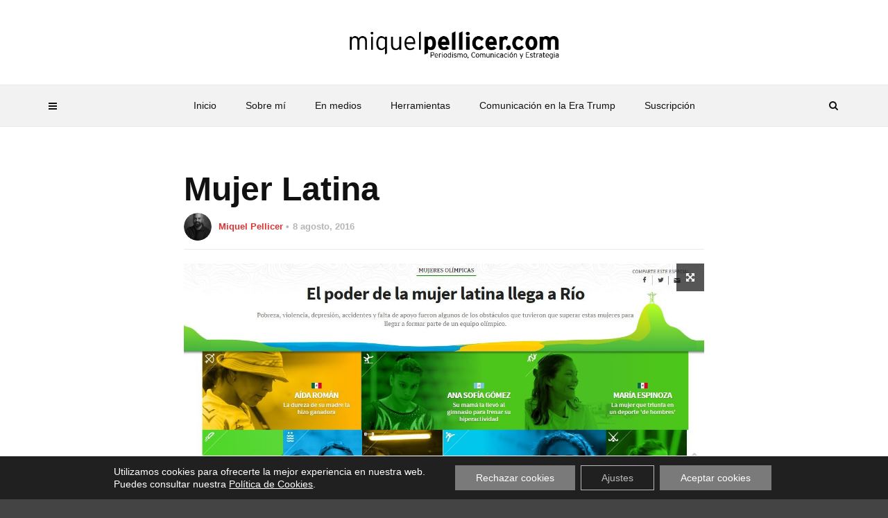

--- FILE ---
content_type: text/css; charset=utf-8
request_url: https://miquelpellicer.com/wp-content/cache/min/1/wp-content/themes/magplus/css/style.css?ver=1747645090
body_size: 26608
content:
html,body,div,span,applet,object,iframe,h1,h2,h3,h4,h5,h6,p,blockquote,pre,a,abbr,acronym,address,big,cite,code,del,dfn,em,img,ins,kbd,q,s,samp,small,strike,strong,sub,sup,tt,var,b,u,i,center,dl,dt,dd,ol,ul,li,fieldset,form,label,legend,table,caption,tbody,tfoot,thead,tr,th,td,article,aside,canvas,details,embed,figure,figcaption,footer,header,hgroup,menu,nav,output,ruby,section,summary,time,mark,audio,video{margin:0;padding:0;border:0;font-size:100%;font:inherit;vertical-align:baseline}article,aside,details,figcaption,figure,footer,header,hgroup,menu,nav,section{display:block}blockquote,q{quotes:none}img{max-width:100%;height:auto;vertical-align:middle}blockquote:before,blockquote:after,q:before,q:after{content:'';content:none}body *{-webkit-text-size-adjust:none}.clear{clear:both;overflow:hidden;height:0;font-size:0;display:block}input:focus,select:focus,textarea:focus,button:focus{outline:none}input,textarea,select{font-family:'Roboto',sans-serif,Arial;font-weight:400;-moz-border-radius:0;border-radius:0}a,a:link,a:visited,a:active,a:hover{cursor:pointer;text-decoration:none;outline:none}hr{display:block;height:1px;border:0;border-top:1px solid #ccc;margin:1em 0;padding:0}ul,ol{padding:0}ul li ul,ol li ol{padding-left:15px}ul{list-style:disc;list-style-position:inside}ol{list-style:decimal;list-style-position:inside}li>ul,li>ol{margin-bottom:0}dl{margin:0 0 1.75em}dt{font-weight:700}dd{margin:0 0 1.75em}del{opacity:.8}table,th,td{border:1px solid #d1d1d1}caption,th,td{font-weight:400;text-align:left}th{border-width:0 1px 1px 0;font-weight:700}td{border-width:0 1px 1px 0}th,td{padding:10px}table{margin-bottom:30px;width:100%}body{font-family:'Roboto',sans-serif,Arial;font-weight:400;font-size:14px;line-height:1;background:#444;overflow-y:scroll}#loader-wrapper{background-color:#fff;height:100%;width:100%;position:fixed;z-index:200;margin-top:0;top:0}#loading-text{position:absolute;left:50%;top:50%;font-family:'Roboto';margin-top:45px;-webkit-transform:translateX(-50%);-moz-transform:translateX(-50%);-ms-transform:translateX(-50%);transform:translateX(-50%);font-size:16px;line-height:22px;font-weight:700;color:#222}#loader{position:absolute;top:50%;left:50%;-webkit-transform:translate(-50%,-50%);-moz-transform:translate(-50%,-50%);-ms-transform:translate(-50%,-50%);transform:translate(-50%,-50%)}#loader{height:0;width:0;-webkit-box-sizing:border-box;-moz-box-sizing:border-box;box-sizing:border-box;border:0 solid #51c8fa;-moz-border-radius:50%;border-radius:50%;-webkit-animation:loader-figure 1.15s infinite cubic-bezier(.215,.61,.355,1);-moz-animation:loader-figure 1.15s infinite cubic-bezier(.215,.61,.355,1);animation:loader-figure 1.15s infinite cubic-bezier(.215,.61,.355,1)}@-webkit-keyframes loader-figure{0%{height:0;width:0}30%{height:2em;width:2em;border-width:1em;opacity:1}100%{height:2em;width:2em;border-width:0;opacity:0}}@-moz-keyframes loader-figure{0%{height:0;width:0}30%{height:2em;width:2em;border-width:1em;opacity:1}100%{height:2em;width:2em;border-width:0;opacity:0}}@keyframes loader-figure{0%{height:0;width:0}30%{height:2em;width:2em;border-width:1em;opacity:1}100%{height:2em;width:2em;border-width:0;opacity:0}}body.bg-grey{background-color:#dfdfdf;-webkit-background-size:contain;-moz-background-size:contain;background-size:cover;background-repeat:no-repeat;background-position:top center;background-attachment:fixed}.bg-white{background:#fff;margin-left:-15px;margin-right:-15px;padding-left:15px;padding-right:15px}.table-view{height:100%;width:100%;display:table}.row-view{display:table-row}.cell-view{display:table-cell;vertical-align:middle}.background-block{-moz-background-size:cover;-webkit-background-size:cover;background-size:cover;background-position:center center}.nopadding{padding-left:0;padding-right:0}.nomargin{margin-left:0;margin-right:0}a,input,textarea,button,select{outline:none!important}a{-webkit-transition:all 300ms ease-in-out;-moz-transition:all 300ms ease-in-out;transition:all 300ms ease-in-out}a,a:link,a:visited,a:active,a:hover{cursor:pointer;text-decoration:none;outline:none}a:focus{text-decoration:none}#wrapper{overflow:hidden}.boxed #content-wrapper{width:1338px;margin:0 auto}.fluid-9{padding-left:9px;padding-right:-9px;overflow:hidden}.row-14{margin-left:-7px;margin-right:-7px}.row-14>div[class^="col-"]{padding-left:7px;padding-right:7px}@media (min-width:1310px){.container{width:1280px}}.custom-hover{display:inline-block;font-size:0;position:relative;overflow:hidden;vertical-align:top;max-width:100%;-webkit-transform:translateZ(0);-moz-transform:translateZ(0);transform:translateZ(0)}.custom-hover img,.custom-hover-img{max-width:100%;-webkit-transition:all 300ms ease-in-out;-moz-transition:all 300ms ease-in-out;transition:all 300ms ease-in-out}.custom-hover:hover img,.custom-hover:hover .custom-hover-img{-webkit-transform:scale(1.1);-moz-transform:scale(1.1);-ms-transform:scale(1.1);transform:scale(1.1)}.simple-text h1,.c-h1{font-family:'Roboto';font-size:48px;line-height:58px;font-weight:700;color:#111}.simple-text h2,.c-h2{font-family:'Roboto';font-size:32px;line-height:38px;font-weight:700;color:#111}.simple-text h3,.c-h3{font-family:'Roboto';font-size:28px;line-height:34px;font-weight:700;color:#111}.simple-text h3 small,.c-h3 small{font-size:24px;line-height:28px;font-weight:inherit;color:inherit}.simple-text h4,.c-h4{font-family:'Roboto';font-size:20px;line-height:24px;font-weight:700;color:#111}.simple-text h4 small,.c-h4 small{font-size:18px;line-height:22px;font-weight:inherit;color:inherit}.simple-text h5,.c-h5{font-family:'Roboto';font-size:16px;line-height:20px;font-weight:700;color:#111}.simple-text h5 small,.c-h5 small{font-size:14px;line-height:18px;font-weight:inherit;color:inherit}.simple-text h6,.c-h6{font-family:'Roboto';font-size:13px;line-height:17px;font-weight:700;color:#111}.simple-text h6 small,.c-h6 small{font-size:12px;line-height:16px;font-weight:inherit;color:inherit}@media (max-width:767px){.simple-text h1,.c-h1{font-size:32px;line-height:38px}.simple-text h2,.c-h2{font-size:28px;line-height:34px}.simple-text h3,.c-h3{font-size:26px;line-height:30px}.tt-rating-progress,.tt-rating-average{float:none!important;width:100%!important}.tt-header-type-6 .tt-s-popup-btn{color:#111}.tt-header-type-6.tt-header .cmn-mobile-switch span,.tt-header-type-6.tt-header .cmn-mobile-switch::before,.tt-header-type-6.tt-header .cmn-mobile-switch::after{background:#111}}.simple-text{font-size:13px;line-height:1.6;font-weight:400;color:#666}.simple-text i,.simple-text em{font-style:italic}.simple-text b,.simple-text strong,strong,b{font-weight:700}.simple-text u{text-decoration:underline}.simple-text a{color:#51c8fa}.simple-text a:hover{color:#111}.simple-text.size-2{font-size:11px;line-height:16px}.simple-text.size-3{font-size:24px;line-height:36px}.simple-text.size-4{font-size:18px;line-height:30px}.simple-text.size-5{font-size:14px;line-height:18px}.simple-text.size-6{font-size:16px;line-height:24px}.simple-text.color-2{color:#111}.simple-text.color-3{color:#b5b5b5}.simple-text.color-4{color:rgba(255,255,255,.7)}.simple-text.color-5{color:#a9b3ae}.simple-text.font-Roboto{font-family:'Roboto'}.simple-text.title-droid h1,.simple-text.title-droid h2,.simple-text.title-droid h3,.simple-text.title-droid h4,.simple-text.title-droid h5,.simple-text.title-droid h6{font-family:'Roboto'}.simple-text p,.simple-text h1,.simple-text h2,.simple-text h3,.simple-text h4,.simple-text h5,.simple-text h6,.simple-text img,.simple-text blockquote,.simple-text ul,.simple-text ol,.simple-text div[class^="col-"],.simple-text .embed-responsive,.simple-text .instagram-media,.simple-text .swiper-container,.simple-text iframe{max-width:100%;margin-bottom:20px}.simple-text .row:last-child{margin-bottom:-20px}.simple-text *:last-child{margin-bottom:0}.simple-text.margin-big p,.simple-text.margin-big img,.simple-text.margin-big blockquote,.simple-text.margin-big ul,.simple-text.margin-big ol,.simple-text.margin-big div[class^="col-"]{margin-bottom:40px}.simple-text.margin-big .row:last-child{margin-bottom:-40px}.simple-text.margin-big *:last-child{margin-bottom:0}@media (max-width:767px){.simple-text.margin-big p,.simple-text.margin-big img,.simple-text.margin-big blockquote,.simple-text.margin-big ul,.simple-text.margin-big ol,.simple-text.margin-big div[class^="col-"]{margin-bottom:20px}.simple-text.margin-big .row:last-child{margin-bottom:-20px}.simple-text.margin-big *:last-child{margin-bottom:0}}.simple-text blockquote{font-size:24px;line-height:30px;color:#111;border:1px solid #eaeaea;text-align:center;padding:56px 60px}.simple-text blockquote p,.simple-text.margin-big blockquote p{margin-bottom:20px}.simple-text blockquote p:last-child,.simple-text.margin-big blockquote p:last-child{margin-bottom:0}.simple-text blockquote footer{font-size:18px;line-height:30px;font-weight:700;margin-top:-11px;color:#111}.simple-text blockquote footer:before{content:'-'}@media (max-width:767px){.simple-text blockquote{padding:30px 15px}}.simple-text .simple-img[align="left"]{float:left;margin-right:30px;margin-bottom:20px}.simple-text .simple-img[align="right"]{float:left;margin-right:30px;margin-bottom:20px}.c-btn,.tt-comment-form .form-submit{display:inline-block;overflow:hidden;vertical-align:bottom}.c-btn.type-1,.tt-comment-form .form-submit{position:relative;font-family:'Roboto';font-size:10px;line-height:18px;font-weight:400;color:#111;border:2px solid #111;text-transform:uppercase;text-align:center;z-index:2}.c-btn.type-1 span,.c-btn.type-1 input,.tt-comment-form .form-submit input{font-family:inherit;display:block;font-weight:600;position:relative;padding:2px 35px 1px 35px}.c-btn.type-1:before,.tt-comment-form .form-submit:before{content:'';position:absolute;width:0;height:100%;left:-10%;bottom:0;background:#111;-webkit-transform:skewX(15deg);-moz-transform:skewX(15deg);-ms-transform:skewX(15deg);transform:skewX(15deg);-webkit-transition:all 300ms ease-in-out;-moz-transition:all 300ms ease-in-out;transition:all 300ms ease-in-out}.c-btn.type-1 input,.tt-comment-form .form-submit input{background:transparent;border:0;font-size:inherit;line-height:inherit;text-transform:inherit;letter-spacing:inherit;font-weight:inherit}.c-btn.type-1:hover,.tt-comment-form .form-submit:hover{color:#fff}.c-btn.type-1:hover:before,.tt-comment-form .form-submit:hover:before{width:120%}.c-btn.type-1.inherit,.tt-comment-form .form-submit{text-transform:inherit}.c-btn.type-1.size-2,.tt-comment-form .form-submit{font-size:14px;font-weight:700}.c-btn.type-1.size-2 span,.c-btn.type-1.size-2 input{padding:9px 23px 7px 23px}.c-btn.type-1.size-3{font-size:12px;font-weight:700;width:100%}.c-btn.type-1.size-3 span,.c-btn.type-1.size-3 input{width:100%;padding:10px 23px 8px 23px}.c-btn.type-1.size-3 .fa{font-size:16px;line-height:16px;margin-right:5px;vertical-align:text-top}.c-btn.type-1.size-4{font-size:12px;font-weight:700}.c-btn.type-1.size-4 span,.c-btn.type-1.size-4 input{padding:6px 15px 3px 15px}.c-btn.type-1.full{width:100%}.c-btn.type-1.full span,.c-btn.type-1.full input{width:100%}.c-btn.type-1.color-2,.tt-comment-form .form-submit{border-color:#51c8fa;color:#51c8fa}.c-btn.type-1.color-2:before,.tt-comment-form .form-submit:before{background:#51c8fa}.c-btn.type-1.color-2:hover,.tt-comment-form .form-submit:hover{color:#fff}.c-btn.type-1.color-3{border-color:#485f95;color:#485f95}.c-btn.type-1.color-3:before{background:#485f95}.c-btn.type-1.color-3:hover{color:#fff}.c-btn.type-1.color-4{border-color:#49c4f0;color:#49c4f0}.c-btn.type-1.color-4:before{background:#49c4f0}.c-btn.type-1.color-4:hover{color:#fff}.c-btn.type-1.color-5{border-color:#4a7393;color:#4a7393}.c-btn.type-1.color-5:before{background:#4a7393}.c-btn.type-1.color-5:hover{color:#fff}.c-btn.type-1.color-6{border-color:#efefef;color:#666}.c-btn.type-1.color-6:before{background:#efefef}.c-btn.type-1.color-7{border-color:#666;color:#666}.c-btn.type-1.color-7:before{background:#666}.c-btn.type-1.color-7:hover{color:#fff}.c-btn.type-1.style-2,.tt-comment-form .form-submit{background:#111;color:#fff}.c-btn.type-1.style-2:before{background:#fff}.c-btn.type-1.style-2:hover{color:#111}.c-btn.type-1.style-2.color-2,.tt-comment-form .form-submit{background:#51c8fa}.c-btn.type-1.style-2.color-2:before,.tt-comment-form .form-submit:before{background:#fff}.c-btn.type-1.style-2.color-2:hover,.tt-comment-form .form-submit:hover{color:#51c8fa}.c-btn.type-1.style-2.color-3{background:#485f95}.c-btn.type-1.style-2.color-3:before{background:#fff}.c-btn.type-1.style-2.color-3:hover{color:#485f95}.c-btn.type-1.style-2.color-4{background:#49c4f0}.c-btn.type-1.style-2.color-4:before{background:#fff}.c-btn.type-1.style-2.color-4:hover{color:#49c4f0}.c-btn.type-1.style-2.color-5{background:#4a7393}.c-btn.type-1.style-2.color-5:before{background:#fff}.c-btn.type-1.style-2.color-5:hover{color:#4a7393}.c-btn.type-1.style-2.color-6{background:#efefef;color:#666}.c-btn.type-1.style-2.color-6:before{background:#fff}.c-btn.type-1.style-2.color-7{background:#666}.c-btn.type-1.style-2.color-7:before{background:#fff}.c-btn.type-1.style-2.color-7:hover{color:#666}@media (max-width:767px){.c-btn.type-1{width:100%}.c-btn.type-1 input{width:100%;text-align:center}}.tt-download-number{font-size:13px;color:#b5b5b5;font-weight:400;margin-top:8px}.c-btn.type-2{display:block;font-family:'Roboto';font-size:12px;line-height:16px;font-weight:700;color:#666;text-transform:uppercase;text-align:center}.c-btn.type-2:hover{color:#51c8fa}.c-btn.type-3,.footer_widget.widget_tag_cloud .tagcloud a{font-family:'Roboto';font-size:10px;line-height:14px;font-weight:400;color:#fff;opacity:.4;text-transform:uppercase;border:1px solid rgba(255,255,255,.2);padding:3px 7px;-moz-border-radius:3px;border-radius:3px}.c-btn.type-3:hover,.footer_widget.widget_tag_cloud .tagcloud a:hover{opacity:1;border-color:#fff}.c-btn.type-3.color-2{color:#fff;border-color:#fff;opacity:1}.c-btn.type-3.color-2:hover{color:#51c8fa;border-color:#51c8fa}.c-btn.type-3.color-3{color:#51c8fa;opacity:1;border-color:#eaeaea}.c-btn.type-3.color-3:hover{color:#111}.c-btn.type-3.color-4{color:rgba(102,102,102,.6);opacity:1;border-color:rgba(102,102,102,.1)}.c-btn.type-3.color-4:hover{color:#111;border-color:#111}.c-input{width:100%;height:40px;font-family:'Roboto';font-size:13px;line-height:38px;font-weight:400;color:#b5b5b5;padding:0 15px;border:1px solid #eaeaea;-webkit-transition:all 300ms ease-in-out;-moz-transition:all 300ms ease-in-out;transition:all 300ms ease-in-out}.c-input::-webkit-input-placeholder{font-family:'Roboto';font-size:13px;font-weight:400;color:#b5b5b5;opacity:1}.c-input:-moz-placeholder{font-family:'Roboto';font-size:13px;font-weight:400;color:#b5b5b5;opacity:1}.c-input::-moz-placeholder{font-family:'Roboto';font-size:13px;font-weight:400;color:#b5b5b5;opacity:1}.c-input:-ms-input-placeholder{font-family:'Roboto';font-size:13px;font-weight:400;color:#b5b5b5;opacity:1}.c-input:focus{border-color:#51c8fa}.c-input.size-2{height:52px}.c-input.size-3{height:30px}.c-area{width:100%;height:134px;font-family:'Roboto';font-size:13px;line-height:17px;font-weight:400;color:#b5b5b5;padding:10px 15px;border:1px solid #eaeaea;-webkit-transition:all 300ms ease-in-out;-moz-transition:all 300ms ease-in-out;transition:all 300ms ease-in-out}.c-area::-webkit-input-placeholder{font-family:'Roboto';font-size:13px;font-weight:400;color:#b5b5b5;opacity:1}.c-area:-moz-placeholder{font-family:'Roboto';font-size:13px;font-weight:400;color:#b5b5b5;opacity:1}.c-area::-moz-placeholder{font-family:'Roboto';font-size:13px;font-weight:400;color:#b5b5b5;opacity:1}.c-area:-ms-input-placeholder{font-family:'Roboto';font-size:13px;font-weight:400;color:#b5b5b5;opacity:1}.c-area:focus{border-color:#51c8fa}.img-border{border:1px solid #eaeaea}.tt-devider{width:100%;height:1px;background:#eaeaea}.pleft30{padding-left:30px}@media (max-width:1199px){.pleft30{padding-left:0}}@media (max-width:767px){.simple-image{display:table;margin-left:auto;margin-right:auto}}.tt-header-wrapper{background:#fff;border-bottom:1px solid #eaeaea;-webkit-transition:all 300ms ease-in-out;-moz-transition:all 300ms ease-in-out;transition:all 300ms ease-in-out}.tt-header{position:fixed;top:0;left:0;width:100%;z-index:101}.tt-disable-sticky .tt-header,.tt-disble-sticky .tt-header.banner{position:relative!important}.tt-disable-sticky.admin-bar .tt-header{top:0}.admin-bar .tt-header{top:32px}.admin-bar #content-wrapper.active .tt-header{top:0!important}.tt-header ul{padding-left:0}.tt-header .logo{display:inline-block;position:relative;max-width:370px;height:52px;line-height:52px;z-index:101}.tt-header .logo img{display:inline-block;max-width:100%;max-height:100%;width:auto;height:auto;vertical-align:middle}.tt-header .main-nav{font-family:'Roboto'}.tt-header .main-nav>ul{list-style:none;margin-bottom:0}.tt-header .main-nav>ul>li>a{font-size:14px;line-height:17px;font-weight:400;color:#111}.tt-header .main-nav>ul>li.active>a,.tt-header .main-nav>ul>li:hover>a{color:#51c8fa}.tt-header .main-nav>ul>li>ul{list-style:none}.tt-header .main-nav>ul>li>ul>li>ul{list-style:none}.tt-top-header-disable .tt-header .nav-more{top:14px}.tt-top-header-disable.header-style11 .tt-header .nav-more{top:78px}.tt-header .nav-more{position:absolute;top:61px;right:50%;text-align:left;margin-right:-625px;height:90px;line-height:90px;-webkit-transition:all 300ms ease-in-out;-moz-transition:all 300ms ease-in-out;transition:all 300ms ease-in-out}.tt-header .nav-more.nav-more-left{left:50%;margin-left:-625px;width:20%}.tt-post-breaking-news.tt-post.type-7 .tt-post-img{width:auto;margin-right:10px}.tt-header .nav-more>*{vertical-align:middle}.tt-header .main-nav>ul>li>a>img{display:block;text-align:center;margin:auto;margin-bottom:8px}.tt-header .main-nav>ul>li>a:hover>img{-webkit-animation-duration:.6s;animation-duration:.6s;-webkit-animation-name:tt-bounce-animation;animation-name:tt-bounce-animation;-ms-transform-origin:center bottom;-webkit-transform-origin:center bottom;transform-origin:center bottom}@-webkit-keyframes tt-bounce-animation{0%,10%,65%,to{-webkit-animation-timing-function:cubic-bezier(.215,.61,.355,1);animation-timing-function:cubic-bezier(.215,.61,.355,1);-webkit-transform:translateZ(0);transform:translateZ(0)}40%{-webkit-animation-timing-function:cubic-bezier(.755,.05,.855,.06);animation-timing-function:cubic-bezier(.755,.05,.855,.06);-webkit-transform:translate3d(0,-5px,0);transform:translate3d(0,-5px,0)}90%{-webkit-transform:translate3d(0,-3px,0);transform:translate3d(0,-3px,0)}}@keyframes tt-bounce-animation{0%,10%,65%,to{-webkit-animation-timing-function:cubic-bezier(.215,.61,.355,1);animation-timing-function:cubic-bezier(.215,.61,.355,1);-webkit-transform:translateZ(0);transform:translateZ(0)}40%{-webkit-animation-timing-function:cubic-bezier(.755,.05,.855,.06);animation-timing-function:cubic-bezier(.755,.05,.855,.06);-webkit-transform:translate3d(0,-5px,0);transform:translate3d(0,-5px,0)}90%{-webkit-transform:translate3d(0,-3px,0);transform:translate3d(0,-3px,0)}}.cmn-toggle-switch:focus{outline:none}.tt-header .cmn-toggle-switch{display:none;position:relative;float:right;margin-top:19px;padding:0;width:30px;height:17px;cursor:pointer;z-index:101}.tt-header .cmn-toggle-switch span{display:block;position:absolute;top:7px;left:0;right:0;height:3px;background:#949494;-webkit-transition:all 300ms ease-in-out;-moz-transition:all 300ms ease-in-out;transition:all 300ms ease-in-out}.tt-header .cmn-toggle-switch::before,.tt-header .cmn-toggle-switch::after{content:"";position:absolute;display:block;top:7px;left:0;width:100%;height:3px;background:#949494;-webkit-transition:all 300ms ease-in-out;-moz-transition:all 300ms ease-in-out;transition:all 300ms ease-in-out}.tt-header .cmn-toggle-switch::before{margin-top:-7px}.tt-header .cmn-toggle-switch::after{margin-top:7px}.tt-header .cmn-toggle-switch.active::before{-webkit-transform:translateY(7px) rotate(45deg);-moz-transform:translateY(7px) rotate(45deg);-ms-transform:translateY(7px) rotate(45deg);transform:translateY(7px) rotate(45deg);-webkit-transform-origin:center center;-moz-transform-origin:center center;-ms-transform-origin:center center;transform-origin:center center}.tt-header .cmn-toggle-switch.active::after{-webkit-transform:translateY(-7px) rotate(-45deg);-moz-transform:translateY(-7px) rotate(-45deg);-ms-transform:translateY(-7px) rotate(-45deg);transform:translateY(-7px) rotate(-45deg);-webkit-transform-origin:center center;-moz-transform-origin:center center;-ms-transform-origin:center center;transform-origin:center center}.tt-header .cmn-toggle-switch.active span{opacity:0}.tt-header-margin{height:222px}.tt-header.banner+.tt-header-margin{height:428px}.tt-s-popup-btn{display:block;width:40px;height:40px;font-size:14px;line-height:14px;color:#111;text-align:center;line-height:40px}.tt-s-popup-btn:hover{color:#51c8fa}.cmn-mobile-switch:focus{outline:none}.tt-header .cmn-mobile-switch{position:absolute;bottom:-70px;left:15px;padding:0;width:12px;height:9px;cursor:pointer;z-index:101;-webkit-transition:all 300ms ease-in-out;-moz-transition:all 300ms ease-in-out;transition:all 300ms ease-in-out}.tt-header .cmn-mobile-switch span{display:block;position:absolute;top:4px;left:0;right:0;height:2px;background:#111;-webkit-transition:all 300ms ease-in-out;-moz-transition:all 300ms ease-in-out;transition:all 300ms ease-in-out}.tt-header .cmn-mobile-switch::before,.tt-header .cmn-mobile-switch::after{content:"";position:absolute;display:block;left:0;width:100%;height:2px;background:#111;-webkit-transition:all 300ms ease-in-out;-moz-transition:all 300ms ease-in-out;transition:all 300ms ease-in-out}.tt-header .cmn-mobile-switch::before{top:0}.tt-header .cmn-mobile-switch::after{top:8px}.tt-header .cmn-mobile-switch:hover:before,.tt-header .cmn-mobile-switch:hover:after,.tt-header .cmn-mobile-switch:hover span{background:#111}.tt-mobile-block{position:fixed;top:0;left:0;bottom:0;width:270px;background:#000;overflow:auto;padding:60px 30px 30px 30px;-webkit-transform:translateX(-100%);-moz-transform:translateX(-100%);-ms-transform:translateX(-100%);transform:translateX(-100%);z-index:201;-webkit-transition:all 300ms ease-in-out;-moz-transition:all 300ms ease-in-out;transition:all 300ms ease-in-out}.tt-mobile-block.active{-webkit-transform:translateX(0);-moz-transform:translateX(0);-ms-transform:translateX(0);transform:translateX(0)}.tt-mobile-overlay{display:block;position:fixed;top:0;left:0;width:100%;height:100%;opacity:0;visibility:hidden;z-index:200;-webkit-transition:all 300ms ease-in-out;-moz-transition:all 300ms ease-in-out;transition:all 300ms ease-in-out}.tt-mobile-overlay.active{visibility:visible}.tt-mobile-close{display:block;position:absolute;top:18px;right:20px;width:16px;height:16px;cursor:pointer}.tt-mobile-close:before,.tt-mobile-close:after{content:"";position:absolute;display:block;top:7px;left:0;width:100%;height:2px;background:#d1d1d1;-webkit-transition:all 300ms ease-in-out;-moz-transition:all 300ms ease-in-out;transition:all 300ms ease-in-out}.tt-mobile-close:before{margin-top:-7px;-webkit-transform:translateY(7px) rotate(45deg);-moz-transform:translateY(7px) rotate(45deg);-ms-transform:translateY(7px) rotate(45deg);transform:translateY(7px) rotate(45deg);-webkit-transform-origin:center center;-moz-transform-origin:center center;-ms-transform-origin:center center;transform-origin:center center}.tt-mobile-close:after{margin-top:7px;-webkit-transform:translateY(-7px) rotate(-45deg);-moz-transform:translateY(-7px) rotate(-45deg);-ms-transform:translateY(-7px) rotate(-45deg);transform:translateY(-7px) rotate(-45deg);-webkit-transform-origin:center center;-moz-transform-origin:center center;-ms-transform-origin:center center;transform-origin:center center}.tt-mobile-close:hover:before,.tt-mobile-close:hover:after{background:#fff}.tt-mobile-logo{margin-bottom:25px}.tt-mobile-nav ul{list-style:none}.tt-mobile-nav>ul>li{margin-bottom:20px}.tt-mobile-nav>ul>li:last-child{margin-bottom:0}.tt-mobile-nav>ul>li>a{display:block;position:relative;font-family:'Roboto';font-size:13px;line-height:17px;font-weight:400!important;color:#fff;opacity:.6}.tt-mobile-nav ul li.menu-item-has-children>a:before{position:absolute;right:0;top:50%;margin-top:-6px;font-size:12px;content:'\f107';font-family:'FontAwesome'}.tt-mobile-nav>ul>li.active>a,.tt-mobile-nav>ul>li:hover>a{opacity:.9}.tt-mobile-nav>ul>li>ul{padding-top:15px;padding-left:18px;padding-bottom:2px}.tt-mobile-nav>ul>li>ul>li,.tt-mobile-nav>ul>li>ul>li>ul>li{margin-bottom:10px}.tt-mobile-nav>ul>li>ul>li:last-child{margin-bottom:0}.tt-mobile-nav>ul>li>ul>li>a,.tt-mobile-nav>ul>li>ul>li>ul>li>a{position:relative;font-family:'Roboto';font-size:12px;line-height:16px;font-weight:400;color:#fff;opacity:.6}.tt-mobile-nav>ul>li>ul>li>a{margin-bottom:10px;display:block}.tt-mobile-nav>ul>li>ul>li.active>a,.tt-mobile-nav>ul>li>ul>li:hover>a,.tt-mobile-nav>ul>li>ul>li>ul>li:hover>a{opacity:.9}#content-wrapper{-webkit-transition:all 300ms ease-in-out;-moz-transition:all 300ms ease-in-out;transition:all 300ms ease-in-out;background:#fff}#content-wrapper.active{-webkit-transform:translateX(270px);-moz-transform:translateX(270px);-ms-transform:translateX(270px);transform:translateX(270px)}.tt-header.banner{position:absolute;padding-top:0}.tt-header.banner .tt-header-wrapper{position:relative;padding-top:45px}.tt-top-header-disable .tt-header-type-6 .tt-header-wrapper,.tt-top-header-disable .tt-header-wrapper{padding-top:0}.tt-header.banner .tt-header-banner{height:200px}.tt-top-header-disable .tt-header-type-6 .tt-header.banner .tt-header-banner{height:200px}.tt-top-header-disable.header-style4 .tt-header-margin{height:193px}.tt-header.banner.move{position:fixed;top:0}.tt-header.banner.move .tt-header-banner{display:none}.tt-header.boxed .tt-header-wrapper{position:relative;width:1338px;margin-right:auto;margin-left:auto}@media (max-width:1309px){.tt-header .nav-more{margin-right:-570px}.tt-header.boxed .tt-header-wrapper{width:1170px}}@media (max-width:1199px){.tt-header .nav-more{margin-right:-470px;max-width:500px}.tt-header .nav-more-left{margin-left:-471px!important;width:26%!important}.tt-header.boxed .tt-header-wrapper{width:970px}}@media (min-width:992px){.tt-header-wrapper{padding-top:40px}.tt-header .top-line{position:absolute;top:0;left:0;width:100%;height:40px;background:#000}.tt-header .top-line-left{float:left;font-size:0}.tt-header .top-line-right{float:right;font-size:0}.tt-header .top-line-entry{display:inline-block}.tt-header .top-menu{display:block;list-style:none}.tt-header .top-menu li{display:inline-block;margin-right:22px}.tt-header .top-menu a{display:block;font-family:'Roboto';font-size:12px;line-height:16px;font-weight:400;color:rgba(255,255,255,.6);padding:12px 0}.tt-header .top-menu a:hover{color:#fff}.tt-header .top-social{display:block;list-style:none}.tt-header .top-social li{display:inline-block;margin-right:22px}.tt-header .top-social a{display:block;font-size:16px;line-height:16px;color:rgba(255,255,255,.9);padding:11px 0}.tt-header .top-social a:hover{color:rgba(255,255,255,.6)}.tt-header .top-inner{position:relative;padding:35px 0;text-align:center;border-bottom:1px solid #eaeaea;-webkit-transition:all 300ms ease-in-out;-moz-transition:all 300ms ease-in-out;transition:all 300ms ease-in-out}.tt-header .top-inner .container{position:relative}.tt-s-popup-btn{position:absolute;bottom:-85px;right:4px}.tt-header .toggle-block{display:block!important;text-align:center}.tt-header .main-nav{display:inline-block;vertical-align:top}.tt-header .main-nav>ul>li{float:left}.tt-header .main-nav>ul>li:not(.mega){position:relative}.tt-header .main-nav>ul>li>a{display:block;position:relative;padding:21px 21px}.tt-header .main-nav>ul>li>a:before{content:'';display:block;position:absolute;top:0;right:0;bottom:0;width:1px}.tt-header .main-nav>ul>li:last-child>a:before{display:none}.tt-header .main-nav>ul>li:not(.mega)>ul{display:block!important;position:absolute;top:100%;left:0;width:200px;background:#fff;margin-top:-10px;padding:10px 0;visibility:hidden;opacity:0;border:1px solid #eaeaea;-webkit-box-shadow:0 1px 0 0 #eaeaea;-moz-box-shadow:0 1px 0 0 #eaeaea;box-shadow:0 1px 0 0 #eaeaea;-webkit-transform:translateY(40px);-moz-transform:translateY(40px);-ms-transform:translateY(40px);transform:translateY(40px);-webkit-transition:all 300ms ease-in-out;-moz-transition:all 300ms ease-in-out;transition:all 300ms ease-in-out}.tt-header .main-nav>ul>li:not(.mega):hover>ul{visibility:visible;opacity:1;-webkit-transform:translateY(0);-moz-transform:translateY(0);-ms-transform:translateY(0);transform:translateY(0)}.tt-header .main-nav>ul>li:not(.mega)>ul>li{text-align:left}.tt-header .main-nav>ul>li:not(.mega)>ul>li>a{display:block;font-family:'Roboto';position:relative;font-size:13px;line-height:17px;font-weight:400!important;color:#666;padding:13px 35px 13px 19px}.tt-header .main-nav>ul>li:not(.mega)>ul>li>a:hover{background:#51c8fa;color:#fff}.tt-header .main-nav>ul>li:not(.mega)>ul>li>a .menu-toggle{display:none}.tt-header .main-nav>ul>li:not(.mega)>ul>li{position:relative}.tt-header .main-nav>ul>li:not(.mega)>ul>li>ul{display:block!important;position:absolute;top:-11px;left:100%;width:216px;padding:10px 0;background:#fff;border:1px solid #eaeaea;visibility:hidden;opacity:0;-webkit-box-shadow:0 1px 0 0 #eaeaea;-moz-box-shadow:0 1px 0 0 #eaeaea;box-shadow:0 1px 0 0 #eaeaea;-webkit-transform:translateY(40px);-moz-transform:translateY(40px);-ms-transform:translateY(40px);transform:translateY(40px);-webkit-transition:all 300ms ease-in-out;-moz-transition:all 300ms ease-in-out;transition:all 300ms ease-in-out;z-index:1}.tt-header .main-nav>ul>li:not(.mega):nth-last-child(1)>ul>li>ul,.tt-header .main-nav>ul>li:nth-last-child(2)>ul>li>ul{left:auto;right:100%;margin-right:5px}.tt-header .main-nav>ul>li:not(.mega)>ul>li:hover>ul{visibility:visible;opacity:1;-webkit-transform:translateY(0);-moz-transform:translateY(0);-ms-transform:translateY(0);transform:translateY(0)}.tt-header .main-nav>ul>li:not(.mega)>ul>li>ul>li{text-align:left}.tt-header .main-nav>ul>li:not(.mega)>ul>li>ul>li>a{display:block;position:relative;font-size:12px;line-height:17px;font-weight:400;color:#666;padding:9px 19px 9px 19px}.tt-header .main-nav>ul>li:not(.mega)>ul>li>ul>li>a:hover{background:#51c8fa;color:#fff}.tt-header .main-nav>ul>li.mega>.tt-mega-wrapper{display:block!important;position:absolute;top:100%;left:50%;width:1126px;background:#fff;margin-top:-10px;margin-left:-563px;text-align:left;visibility:hidden;height:auto;opacity:0;border:1px solid #eaeaea;-webkit-box-shadow:0 1px 0 0 #eaeaea;-moz-box-shadow:0 1px 0 0 #eaeaea;box-shadow:0 1px 0 0 #eaeaea;-webkit-transform:translateY(40px);-moz-transform:translateY(40px);-ms-transform:translateY(40px);transform:translateY(40px);-webkit-transition:all 300ms ease-in-out;-moz-transition:all 300ms ease-in-out;transition:all 300ms ease-in-out;display:flex!important}.tt-header-type-6.tt-header .main-nav>ul>li.mega>.tt-mega-wrapper{margin-left:-263px}.tt-header .main-nav>ul>li.mega:hover>.tt-mega-wrapper{visibility:visible;opacity:1;-webkit-transform:translateY(0);-moz-transform:translateY(0);-ms-transform:translateY(0);transform:translateY(0)}.tt-mega-list,.mega.type-2 ul.tt-mega-wrapper li>ul{list-style:none;width:250px;padding:40px 0;flex:none}.tt-mega-list a,.mega.type-2 ul.tt-mega-wrapper li>ul a{display:block;font-family:'Roboto';font-size:13px;font-weight:400!important;color:#666;padding:13px 100px 13px 19px}.tt-mega-list a:hover,.mega.type-2 ul.tt-mega-wrapper li>ul a:hover{background:#51c8fa;color:#fff}.tt-mega-content{padding-left:0;height:initial!important}.tt-mega-entry{display:none;padding:30px;border-left:1px solid #eaeaea;height:100%}.tt-mega-entry.active{display:block}.tt-mobile-nav>ul>li>ul,.tt-mobile-nav>ul>li>ul>li>ul{display:none}.tt-mobile-nav>ul>li.active>ul{display:block!important}.tt-mobile-nav .menu-toggle{display:none}.tt-header .menu-toggle{margin-left:6px}.tt-header.stick .top-inner{padding:15px 0}.tt-header.stick .nav-more{-webkit-transform:translateY(-200%);-moz-transform:translateY(-200%);-ms-transform:translateY(-200%);transform:translateY(-200%)}.tt-header.stick .cmn-mobile-switch{bottom:-50px}.tt-header.stick .tt-s-popup-btn{bottom:-65px}.tt-header.color-2 .top-line{background:#e9e5d9}.tt-header.color-2 .top-menu a{color:rgba(102,102,102,.6)}.tt-header.color-2 .top-menu a:hover{color:#51c8fa}.tt-header.color-2 .top-social a{color:rgba(102,102,102,.6)}.tt-header.color-2 .top-social a:hover{color:#51c8fa}.tt-header.banner.stick .top-inner{padding:35px 0}.tt-header.banner.stick .cmn-mobile-switch{bottom:-70px}.tt-header.banner.stick .tt-s-popup-btn{bottom:-85px}.tt-header.banner.move .top-inner{padding:15px 0}.tt-header.banner.move .cmn-mobile-switch{bottom:-50px}.tt-header.banner.move .tt-s-popup-btn{bottom:-65px}.tt-header.boxed .top-inner,.header-style4 .tt-header .top-inner{text-align:left}.header-style1 .tt-header.boxed .top-inner{text-align:center}.tt-header.left .top-inner{text-align:left}}@media (max-width:1199px){.tt-header .main-nav>ul>li.mega>.tt-mega-wrapper{width:950px;margin-left:-475px}}@media (max-width:991px){.tt-header .logo{height:52px;line-height:52px}.boxed #content-wrapper{width:100%}.tt-disable-sticky .tt-header{padding-left:0;padding-right:0}.tt-disable-sticky .tt-header .top-inner{position:relative}.tt-header{position:absolute;left:0;right:0;padding-left:15px;padding-right:15px;height:auto}.tt-header .top-inner{position:fixed;top:0;left:0;right:0;height:70px;padding:9px 15px;background:#fff;text-align:center;z-index:1;-webkit-box-shadow:0 1px 2px 0 #eaeaea;-moz-box-shadow:0 1px 2px 0 #eaeaea;box-shadow:0 1px 2px 0 #eaeaea}.admin-bar .tt-header .top-inner{margin-top:0;float:none;top:49px}.tt-header .top-inner-container{width:750px;padding-right:15px;padding-left:15px;margin-right:auto;margin-left:auto}.tt-header .toggle-block{display:none}.tt-header .menu-toggle,.tt-header .menu-toggle-inner{position:absolute;top:50%;right:0;padding:13px 16px;margin-top:-20px}.tt-header .top-inner>.container{position:relative}.tt-s-popup-btn{position:absolute;top:50%;right:0;margin-top:-20px}.tt-header.banner+.tt-header-margin{height:190px}.tt-header-margin{height:70px!important}.tt-header .nav-more{margin-left:0;padding-top:0}.tt-header .cmn-mobile-switch{top:50%;bottom:auto;margin-top:-4px;display:block}.tt-mobile-nav>ul>li>ul{display:none}.tt-mobile-nav .menu-toggle{position:absolute;top:50%;right:0;width:40px;height:40px;margin-top:-20px;text-align:center;line-height:40px}.tt-header.banner{padding-left:0;padding-right:0}.tt-header.banner .top-inner{position:absolute;top:0}.tt-header.banner .tt-header-banner{height:120px}.tt-header.boxed .tt-header-wrapper{width:750px}.tt-header.boxed .top-inner{width:750px;left:50%;margin-left:-375px;padding-left:0;padding-right:0}.tt-header.boxed .tt-header-wrapper{-webkit-transition:none;-moz-transition:none;transition:none}.tt-item-wh-25-wrap{float:none!important;display:block!important}.slider-style17 .tt-slide-item.item-3{border-bottom:10px solid #fff}}@media (max-width:767px){.tt-header .top-inner-container{width:100%}.tt-header.banner .tt-header-banner{height:60px}.tt-header.banner+.tt-header-margin{height:130px}.tt-header.boxed .top-inner{width:100%;left:0;margin-left:0}.tt-header.boxed .tt-header-wrapper{width:100%}}@media (max-width:600px){.tt-header .logo{max-width:200px}.tt-header.stick .top-inner{top:0}}.tt-s-popup{position:fixed;left:0;top:0;width:100%;height:100%;z-index:501;visibility:hidden;opacity:0;-webkit-transform:scale(1.5);-moz-transform:scale(1.5);-ms-transform:scale(1.5);transform:scale(1.5);-webkit-transition:all 400ms cubic-bezier(.345,.855,.565,1) 10ms;-moz-transition:all 400ms cubic-bezier(.345,.855,.565,1) 10ms;transition:all 400ms cubic-bezier(.345,.855,.565,1) 10ms}.tt-s-popup.open{visibility:visible;opacity:1;-webkit-transform:scale(1);-moz-transform:scale(1);-ms-transform:scale(1);transform:scale(1)}.tt-s-popup-overlay{position:absolute;top:0;left:0;width:100%;height:100%;background:#fff;opacity:.9}.tt-s-popup-content{position:absolute;left:0;top:0;right:0;bottom:0;overflow:auto;-webkit-overflow-scrolling:touch;font-size:0;text-align:center;padding:15px}.tt-s-popup-content:after{content:"";display:inline-block;vertical-align:middle;height:100%}.tt-s-popup-container{display:inline-block;vertical-align:middle;width:100%;max-width:945px;position:relative;text-align:left}.tt-s-popup-layer{position:absolute;left:0;bottom:0;right:0;height:10000px}.tt-s-popup-form{position:relative;width:100%;background:#111;padding:120px 63px 90px 63px}.tt-s-popup-title{font-family:'Roboto';font-size:14px;line-height:18px;font-weight:400;color:rgba(255,255,255,.6);padding-bottom:0;margin-top:0}.tt-s-popup-field{position:relative}.tt-s-popup-field input[type="text"]{font-family:'Roboto';width:100%;font-size:36px;line-height:36px;background:none;color:#fff;width:100%;padding-right:50px;padding-bottom:12px;border:0}.tt-s-popup-field input[type="text"]::-webkit-input-placeholder{font-family:'Roboto';font-size:36px;font-weight:400;color:#fff;opacity:.4}.tt-s-popup-field input[type="text"]:-moz-placeholder{font-family:'Roboto';font-size:36px;font-weight:400;color:#fff;opacity:.4}.tt-s-popup-field input[type="text"]::-moz-placeholder{font-family:'Roboto';font-size:36px;font-weight:400;color:#fff;opacity:.4}.tt-s-popup-field input[type="text"]:-ms-input-placeholder{font-family:'Roboto';font-size:36px;font-weight:400;color:#fff;opacity:.4}.tt-s-popup-devider{position:relative;width:100%;height:2px;background:rgba(255,255,255,.4);margin-bottom:6px;overflow:hidden;z-index:5;-webkit-transition:all 400ms cubic-bezier(.345,.855,.565,1) 10ms;-moz-transition:all 400ms cubic-bezier(.345,.855,.565,1) 10ms;transition:all 400ms cubic-bezier(.345,.855,.565,1) 10ms}.tt-s-popup-devider:after{content:'';position:absolute;top:0;left:-100%;width:100%;height:2px;background:#51c8fa;z-index:5;-webkit-transition:all 400ms cubic-bezier(.345,.855,.565,1) 10ms;-moz-transition:all 400ms cubic-bezier(.345,.855,.565,1) 10ms;transition:all 400ms cubic-bezier(.345,.855,.565,1) 10ms}.tt-s-popup-field input[type="text"]:focus+.tt-s-popup-devider:after{left:0}.tt-s-popup-submit{position:absolute;top:0;right:0;width:30px;height:30px;line-height:30px;text-align:center;color:#909090}.tt-s-popup-submit input{position:absolute;top:0;right:0;width:30px;height:30px;padding:0;background:transparent;border:0}.tt-s-popup-submit .fa{font-size:14px;-webkit-transition:all 300ms ease-in-out;-moz-transition:all 300ms ease-in-out;transition:all 300ms ease-in-out}.tt-s-popup-submit:hover .fa{color:#51c8fa}.tt-s-popup-close{position:absolute;right:19px;top:19px;width:40px;height:40px}.tt-s-popup-close:before{content:'';display:block;position:absolute;top:50%;left:50%;width:22px;height:1px;background:#787878;margin-left:-11px;-webkit-transform:rotate(-45deg);-moz-transform:rotate(-45deg);-ms-transform:rotate(-45deg);transform:rotate(-45deg);-webkit-transition:all 300ms ease-in-out;-moz-transition:all 300ms ease-in-out;transition:all 300ms ease-in-out}.tt-s-popup-close:after{content:'';display:block;position:absolute;top:50%;left:50%;width:22px;height:1px;background:#787878;margin-left:-11px;-webkit-transform:rotate(45deg);-moz-transform:rotate(45deg);-ms-transform:rotate(45deg);transform:rotate(45deg);-webkit-transition:all 300ms ease-in-out;-moz-transition:all 300ms ease-in-out;transition:all 300ms ease-in-out}.tt-s-popup-close:hover:before,.tt-s-popup-close:hover:after{background:#51c8fa}@media (max-width:767px){.tt-s-popup form{padding:30px}.tt-s-popup-title{padding-bottom:20px}}.tt-custom-arrows{position:relative}.custom-arrow-left,.custom-arrow-right{position:absolute;top:50%;cursor:pointer;z-index:99}.tt-footer-post-slider .custom-arrow-left,.tt-footer-post-slider .custom-arrow-right{position:relative;display:inline-block;z-index:8}.custom-arrow-left{left:0}.custom-arrow-right{right:0}.custom-arrow-left.tt-swiper-arrow.type-2{left:20px}.custom-arrow-right.tt-swiper-arrow.type-2{right:20px}.c-arrow{width:32px;height:32px;font-size:12px;line-height:32px;text-align:center;color:#fff;background:rgba(17,17,17,.7);margin-top:-16px;-webkit-transition:all 300ms ease-in-out;-moz-transition:all 300ms ease-in-out;transition:all 300ms ease-in-out}.c-arrow:hover{background:#111}.c-arrow .fa{font-style:normal}.c-arrow.size-2{width:40px;height:40px;font-size:16px;line-height:40px;margin-top:-20px}.tt-trending-slider-post .c-arrow.size-2{margin-top:20px!important;width:26px;height:26px;line-height:26px;margin:0 2px;font-size:12px}.tt-trending-slider-post .c-arrow.pos-2.left{left:0}.tt-trending-slider-post .c-arrow.pos-2.right{right:0}.c-arrow.size-2.left .fa{margin-left:-2px}.c-arrow.size-2.right .fa{margin-right:-2px}.c-arrow.style-2{border:1px solid #404040;background:transparent;color:rgba(255,255,255,.6)}.c-arrow.style-2:hover{background:#404040;color:#fff}.c-arrow.pos-2.left{left:-40px}.c-arrow.pos-2.right{right:-40px}.c-arrow.pos-3.left{left:-40px;margin-top:-45px}.c-arrow.pos-3.right{right:-40px;margin-top:-45px}.c-arrow.pos-4.left{top:auto;bottom:10px;left:auto;right:47px;margin-top:0}.c-arrow.pos-4.right{top:auto;bottom:10px;right:10px;margin-top:0}.widget_latest_posts_entries .tt-post-list.type-2 .c-arrow,.tt-classic-grid-series .tt-post-list.type-3 .c-arrow,.widget_recent_posts_entries .c-arrow,.widget_posts_tabbed_entries .tt-post-list .c-arrow{width:22px;height:22px;line-height:22px;font-size:10px;margin-top:-12px}.c-pagination{position:absolute;bottom:7px;left:0}.c-pagination .swiper-pagination-switch{width:8px;height:8px}.c-pagination .swiper-active-switch{background:#fff;border-color:#fff}.c-pagination.color-2 .swiper-pagination-switch{border-color:#51c8fa}.c-pagination.color-2 .swiper-active-switch{background:#51c8fa}.c-pagination.pos-2{bottom:13px}.c-pagination.pos-3{position:static;margin-top:25px}.tt-swiper-margin{margin-left:-15px;margin-right:-15px}.tt-swiper-margin-entry{padding-left:15px;padding-right:15px}.tt-swiper-margin-10{margin-left:-5px;margin-right:-5px}.tt-swiper-margin-10-entry{position:relative;padding-left:5px;padding-right:5px}.tt-slide-anchor{position:absolute;left:0;top:0;z-index:1;display:block;width:100%;height:100%}.tt-mslide{position:relative;-webkit-background-size:cover;-moz-background-size:cover;background-size:cover;background-position:center center}.tt-mslide:before{content:'';display:block;position:absolute;top:0;left:0;width:100%;height:100%;background:url(../../../../../../../themes/magplus/img/slider/shadow.png);-webkit-background-size:100% 100%;-moz-background-size:100% 100%;background-size:100% 100%}.tt-mslide-table{position:relative;display:table;width:100%;height:454px;padding:40px 0}.tt-mslide-cell{display:table-cell;position:relative;vertical-align:middle}.tt-mslide-block{position:absolute;bottom:0;left:0;width:41.66666667%;z-index:1}.slider-style2 .tt-mslide-block{width:70%}.slider-style2-post-grid{position:relative;z-index:999;background:rgba(0,0,0,.6);padding:30px}.slider-style6 .tt-mslide-block{width:100%;text-align:center;top:50%;margin-top:-60px}.slider-style6 .tt-mslide-table{height:calc(100vh - 223px)}.slider-style6 .tt-mslide-title.c-h1{width:40%;font-size:36px!important;line-height:1.2em;margin:0 auto}.slider-style6 .tt-mslide-label{font-size:16px!important;margin-top:18px}.tt-mslide.long .tt-mslide-block{width:100%}.tt-mslide-cat{font-size:0;margin-bottom:12px}.tt-mslide-cat .c-btn{margin-right:10px}.tt-mslide-cat .c-btn:last-child{margin-right:0}.tt-mslide-title,.tt-mslide-title a{color:#fff}.tt-mslide-label{font-family:'Roboto';font-size:13px;line-height:17px;font-weight:400;color:#b5b5b5;opacity:.7}.tt-mslide-label span:after{content:'•';display:inline-block;padding-left:4px;padding-right:1px}.tt-mslide-label span:last-child:after{display:none}.tt-mslide-label a{font-weight:700;color:#fff}.tt-mslide-label a:hover{color:#51c8fa}.tt-mslide.type-2 .tt-mslide-block{padding:0 40px;width:100%}.tt-mslide.long.type-2 .tt-mslide-block{padding:0 25px}.tt-mslide.type-2:before{background-image:url(../../../../../../../themes/magplus/img/slider/shadow_3.png)}.tt-mslide.type-2:after{content:'';display:block;top:0;left:0;width:100%;height:100%;background:#fff;opacity:.5;-webkit-transition:all 300ms ease-in-out;-moz-transition:all 300ms ease-in-out;transition:all 300ms ease-in-out}.swiper-slide.active .tt-mslide.type-2:after{opacity:0}.tt-mslide.type-2.style-2:after{opacity:0}.tt-mslide.type-2.big .tt-mslide-table,.tt-mslide.type-2.long .tt-mslide-table{height:506px}.tt-mslide.type-2.small .tt-mslide-table{height:248px}.tt-mslide.type-2.small .tt-mslide-block{width:90%}@media (max-width:991px){.tt-mslide-table{height:400px}.tt-mslide .tt-post.type-7 .tt-post-img{display:none}.tt-mslide .tt-post.type-7 .tt-post-info{padding-left:0}.tt-mslide-block{width:65%}.tt-mslide.type-2.big .tt-mslide-table{height:400px}.tt-mslide.type-2.big .tt-mslide-block{width:75%}.tt-mslide.type-2.small .tt-mslide-table{height:200px}.tt-mslide.type-2.small .tt-mslide-block{width:100%}}@media (max-width:767px){.tt-mslide-block{width:100%}.tt-mslide.type-2.big .tt-mslide-block{width:100%}}.tt-slider-wide{overflow:hidden}.tt-slider-wide .container{position:relative}.tt-slider-entry{width:300%;-webkit-transform:translateX(-33.33333%);-moz-transform:translateX(-33.33333%);-ms-transform:translateX(-33.33333%);transform:translateX(-33.33333%)}.slider-style1 .tt-slider-entry{-webkit-transform:translateX(-33.33333%);-moz-transform:translateX(-33.33333%);-ms-transform:translateX(-33.33333%);transform:translateX(-33.33333%)}.slider-style6 .tt-slider-entry-style6{width:100%}.tt-slide-2{position:relative;padding-bottom:80px}.tt-slide-2-img{position:relative;width:100%;height:454px;-webkit-background-size:cover;-moz-background-size:cover;background-size:cover}.tt-slide-2-img:before{content:'';display:block;position:absolute;top:0;left:0;width:100%;height:100%;background:#fff;opacity:.5;-webkit-transition:all 300ms ease-in-out;-moz-transition:all 300ms ease-in-out;transition:all 300ms ease-in-out}.tt-slide-2-info{position:absolute;left:185px;bottom:0;right:185px;background:#fff;border:1px solid #eaeaea;text-align:center;padding:40px 100px 35px 100px;-webkit-box-shadow:0 1px 0 0 #eaeaea;-moz-box-shadow:0 1px 0 0 #eaeaea;box-shadow:0 1px 0 0 #eaeaea}.slider-style7 .tt-slide-2-info{bottom:10px;right:197px;border:0 none}.slider-style7 .custom-hover-image .bg-two{z-index:-2}.slider-style7 .tt-slide-2-title{margin-bottom:8px}.tt-slide-2-cat{position:relative;z-index:999;margin-bottom:7px}.tt-slide-2-cat .c-btn{margin-right:10px}.tt-slide-2-cat .c-btn:last-child{margin-right:0}.tt-slide-2-title span{font-family:'Roboto';font-style:italic}.swiper-slide.active .tt-slide-2-img:before{opacity:0}@media (max-width:1199px){.tt-slide-2-info{padding:40px 50px 35px 50px;left:120px;right:120px}}@media (max-width:991px){.tt-slide-2-img{height:400px}.tt-slide-2-info{padding:30px;left:60px;right:60px}}@media (max-width:767px){.tt-slide-2-img{height:360px}.tt-slide-2-info{padding:15px;left:15px;right:15px}.slider-style7 .tt-slide-2-info{padding:15px;left:15px;right:25px}}@media (max-width:479px){.tt-slide-2-info .simple-text{font-size:14px;line-height:22px}.tt-instagram-post .tt-footer-instagram li{width:44.83%!important}.tt-instagram-post .tt-footer-instagram li:nth-child(2n){margin-right:0}.tt-parallax-on.background-block{background-size:initial!important}}.tt-sponsor{line-height:1}.tt-sponsor-img{float:left}.tt-sponsor-info{display:table-cell;height:89px;padding-left:15px;vertical-align:middle}.tt-sponsor-title{display:block;color:#111;margin-bottom:3px}.tt-sponsor-title:hover{color:#51c8fa}.tt-sponsor-info .simple-text{margin-bottom:10px}.tt-sponsor.type-2 .tt-sponsor-entry{width:650px;background:#ecf8f2;padding:14px 0 14px 11px}.tt-sponsor.type-2 .tt-sponsor-info{padding-left:0;letter-spacing:.3px}.tt-sponsor.type-2 .tt-sponsor-title{color:#67736d}.tt-sponsor.type-2 .tt-sponsor-title:hover{color:#51c8fa}.tt-sponsor.type-2 .simple-text{margin-bottom:0}@media (max-width:1199px){.tt-sponsor.type-2 .tt-sponsor-entry{width:420px}}.slider-style2 .tt-title-block:after{background:rgba(234,234,234,.2)}.tt-title-block{overflow:hidden;position:relative}.tt-title-text{display:inline-block;font-family:'Roboto';font-size:14px;color:#111;font-weight:600}.tt-title-text a{color:inherit}.style1.tt-title-block,.style6.tt-title-block,.sidebar-heading-style6 .tt-title-block,.sidebar-heading-style1 .tt-title-block{text-align:center}.style1 .tt-title-text,.style6 .tt-title-text,.sidebar-heading-style1 .tt-title-text,.sidebar-heading-style6 .tt-title-text{position:relative;line-height:18px}.style6 .tt-title-text,.sidebar-heading-style6 .tt-title-text{height:32px;padding:0 12px;line-height:33px;color:#fff;background:#51c8fa}.style1 .tt-title-text:before,.style1 .tt-title-text:after,.style6 .tt-title-text:before,.style6 .tt-title-text:after,.sidebar-heading-style1 .tt-title-text:before,.sidebar-heading-style1 .tt-title-text:after,.sidebar-heading-style6 .tt-title-text:before,.sidebar-heading-style6 .tt-title-text:after{content:'';display:block;position:absolute;top:50%;left:-10000px;width:10000px;height:1px;background:#eaeaea;margin-left:-15px}.style1 .tt-title-text:after,.style6 .tt-title-text:after,.sidebar-heading-style1 .tt-title-text:after,.sidebar-heading-style6 .tt-title-text:after{left:auto;right:-10000px;margin:0 -15px 0 0}.style2 .tt-title-text,.sidebar-heading-style2 .tt-title-text{position:relative;display:inline-block;border-bottom:3px solid #51c8fa;height:32px;line-height:28px;font-weight:700;color:#111;text-transform:none;z-index:22}.style2.tt-title-block:after,.sidebar-heading-style2 .tt-title-block:after{content:'';position:absolute;left:0;bottom:0;width:100%;height:3px;z-index:1;background:rgba(234,234,234,1)}.style3.tt-title-block,.sidebar-heading-style3 .tt-title-block{background:#eaeaea;border-left:4px solid #51c8fa;padding:8px 10px 7px 10px;width:100%}.style4.tt-title-block,.style5.tt-title-block,.sidebar-heading-style4 .tt-title-block,.sidebar-heading-style5 .tt-title-block{border-bottom:3px solid #51c8fa}.style4 .tt-title-text,.style5 .tt-title-text,.sidebar-heading-style4 .tt-title-text,.sidebar-heading-style5 .tt-title-text{position:relative;background:#51c8fa;height:32px;line-height:35px;text-transform:none;color:#fff;padding:0 15px}.style5 .tt-title-text,.sidebar-heading-style5 .tt-title-text{padding:0 10px 0 20px}.style5 .tt-title-text:after,.sidebar-heading-style5 .tt-title-text:after{position:absolute;content:'';width:0;height:0;border-style:solid;border-width:32px 0 0 32px;border-color:transparent transparent transparent #51c8fa;top:0;right:-32px}.tt-title-block.light .tt-title-text{color:#fff;opacity:.9}.tt-title-block.dark .tt-title-text{color:#fff;opacity:.6}.tt-title-block.dark .tt-title-text:before,.tt-title-block.dark .tt-title-text:after{background:#b7e7e7;opacity:.1}.tt-title-block.grey .tt-title-text{color:rgba(17,17,17,.6)}.tt-title-block.grey .tt-title-text:before,.tt-title-block.grey .tt-title-text:after{background:#666;opacity:.1}.tt-title-block.type-2 .tt-title-text{font-size:15px;text-transform:initial}.tt-title-block-2,.comment-reply-title,.footer_widget .tt-title-block.type-2 .tt-title-text,.footer_widget .tt-newsletter-title{font-family:'Roboto';font-size:12px;line-height:16px;font-weight:700;color:#fff;opacity:.8;text-transform:uppercase}.footer_widget .tt-newsletter-title.c-h4 small{font-size:12px;line-height:16px}.tt-title-block-2.size-2,.comment-reply-title{font-size:16px;line-height:22px;font-weight:700;text-transform:initial}.tt-title-block-2.color-2,.comment-reply-title{color:#666;opacity:1}.comment-reply-title{margin-bottom:25px}.footer_widget.widget_text p{color:#666}.tt-post{border:1px solid #eaeaea;-webkit-box-shadow:0 1px 0 0 #eaeaea;-moz-box-shadow:0 1px 0 0 #eaeaea;box-shadow:0 1px 0 0 #eaeaea}.tt-post-info{padding:26px 30px 28px 30px}.tt-post-cat{font-family:'Roboto';font-size:10px;line-height:14px;font-weight:700;color:#666;text-transform:uppercase;margin-bottom:9px}.tt-post-cat a{color:inherit;display:inline-block}.tt-post-cat a:hover{color:#51c8fa}.tt-post-title{display:block;margin-bottom:5px}.tt-post-title:hover{color:#51c8fa}.tt-post-label{font-family:'Roboto';font-size:12px;line-height:16px;font-weight:400;color:#b5b5b5;margin-bottom:11px}.tt-post-label span:after{content:'•';display:inline-block;padding-left:4px;padding-right:1px}.tt-post-label span:last-child:after{display:none}.tt-post-label span a{color:#b5b5b5}.tt-post-label span a:hover{color:#51c8fa}.tt-post-info .simple-text{margin-bottom:11px}.tt-post-bottom{font-family:'Roboto';font-size:12px;line-height:16px;font-weight:400;color:#b5b5b5}.tt-post-bottom span{margin-right:10px}.tt-post-bottom span.zilla-likes-postfix{margin:0}.tt-post-bottom .fa,.tt-post-bottom .material-icons{color:#ddd;margin-right:4px}.tt-post-bottom .material-icons{font-size:14px;vertical-align:top}.tt-post-bottom a{color:#b5b5b5}.tt-post-bottom a:hover{color:#51c8fa}.tt-post-bottom a:hover .fa{color:#51c8fa}.tt-post-img,.tt-post-img img,.tt-classic-grid-series img{width:100%}.tt-post.dark .tt-post-title,.footer_widget .tt-post-title{color:#fff;opacity:.6}.tt-post.dark .tt-post-title:hover,.footer_widget .tt-post-title:hover{opacity:1}.tt-post.dark .tt-post-cat,.footer_widget .tt-post .tt-post-label{color:#fff;opacity:.25}.tt-post.light .tt-post-title,.footer_widget.widget_recent_entries a:hover{color:#fff}.tt-post.light .tt-post-title:hover{color:#51c8fa}.tt-post.light .tt-post-cat{color:#fff;opacity:.7}.tt-post.grey .tt-post-title{color:rgba(17,17,17,.6)}.tt-post.grey .tt-post-title:hover{color:#111}.tt-post.grey .tt-post-cat{color:#666;opacity:.7}.tt-post-length{right:0;padding:5px;bottom:0}.tt-post-icon,.tt-post-length{display:block;position:absolute;font-weight:500;font-size:12px;text-align:center;color:#fff;background:rgba(17,17,17,.7);z-index:100}.tt-post-icon{left:0;bottom:0;padding:10px 12px;font-size:16px;font-weight:500}.tt-post-icon small{font-weight:500;font-size:9px}.type-7 .tt-post-icon,.tt-post-list .tt-post-two-col .tt-post-icon{padding:4px 6px 3px 6px}.type-7 .tt-post-icon .material-icons,.tt-post-list .tt-post-two-col .tt-post-icon .material-icons{font-size:14px}@media (max-width:1199px){.tt-post-info{padding-right:70px}}@media (max-width:767px){.tt-post{max-width:480px;margin-left:auto;margin-right:auto}.tt-post-info{padding-left:15px;padding-right:15px}.tt-shortcode-1 .row{overflow-y:scroll;height:70px}.tt-shortcode-1 .tt-post{margin-bottom:10px}}.tt-post.type-2 .tt-post-info{padding:26px 40px 28px 30px}.tt-post.type-2 .tt-post-title{margin-bottom:9px}@media (max-width:1199px){.tt-post.type-2 .tt-post-info{padding-right:30px}}.tt-post.type-3{border:0;-webkit-box-shadow:none;-moz-box-shadow:none;box-shadow:none}.tt-post.type-3 .tt-post-info{padding:10px 0 0 0}.tt-post.type-3 .tt-post-label{margin-bottom:0}@media (max-width:767px){.tt-post.type-3{text-align:center}.tt-post.type-3 .tt-post-img{width:auto}}.tt-post.type-4{border:0;-webkit-box-shadow:none;-moz-box-shadow:none;box-shadow:none}.tt-post.type-4 .tt-post-img{margin-bottom:8px}.tt-post.type-4 .tt-post-info{padding:4px 0 0 0}.tt-post.type-4 .tt-post-title{margin-bottom:4px}.tt-post.type-4 .tt-post-label{margin-bottom:0}@media (max-width:767px){.tt-post.type-4{text-align:center}}.tt-post.type-5{border:0;-webkit-box-shadow:none;-moz-box-shadow:none;box-shadow:none}.tt-post.type-5 .tt-post-img{margin-bottom:8px}.tt-post.type-5 .tt-post-info{padding:4px 10px 0 0}.tt-post.type-5 .tt-post-cat{margin-bottom:1px}.tt-post.type-5 .tt-post-title{margin-bottom:4px}@media (max-width:767px){.tt-post.type-5{max-width:100%;text-align:center}.tt-post.type-5 .tt-post-img,.tt-post.type-5 .swiper-slide a.custom-hover,.tt-post.type-5 .tt-post-img img{width:100%}}.tt-post.type-6{border:0;-webkit-box-shadow:none;-moz-box-shadow:none;box-shadow:none}.tt-post.type-6 .tt-post-img{float:left;width:288px;float:left}.tt-post.type-6 .tt-post-info{display:block;padding:10px 0 0 308px;vertical-align:middle}@media (max-width:767px){.tt-post.type-6{text-align:center}.tt-post.type-6 .tt-post-img{float:none;margin-bottom:15px;width:100%}.tt-post.type-6 .tt-post-info{padding-left:0;padding-top:0}.tt-recent-news img,.tt-footer-post-slider .tt-post-img,.tt-footer-post-slider .tt-post-img img,.tt-post.type-8 .tt-post-img,.tt-post.type-8 .tt-post-img img{width:100%!important}}.tt-post.type-7{border:0;-webkit-box-shadow:none;-moz-box-shadow:none;box-shadow:none}.tt-post.type-7 .tt-post-img{float:left;width:80px}.tt-post.type-7 .tt-post-info{padding:0 0 0 92px}.tt-post.type-7 .tt-post-cat{margin-bottom:0}.tt-post.type-7 .tt-post-label{margin-bottom:0}@media (max-width:1199px){.tt-post.type-7 .tt-post-info{padding-right:0}}.tt-post.type-8{border:0;-webkit-box-shadow:none;-moz-box-shadow:none;box-shadow:none}.tt-post.type-8 .tt-post-img{float:left;width:182px}.tt-post-grid-series .tt-post.type-8 .tt-post-info{padding-top:0}.tt-post.type-8 .tt-post-info{padding:7px 0 0 200px}@media (max-width:480px){.tt-post.type-8 .tt-post-img{float:none;margin:0 0 10px 0}.tt-post.type-8 .tt-post-info{padding-left:0}}.tt-post.type-9{border:0;-webkit-box-shadow:none;-moz-box-shadow:none;box-shadow:none}.tt-post.type-9 .tt-post-img{margin-bottom:4px}.tt-post.type-9 .tt-post-info{padding:4px 10px 0 10px}.tt-post.type-9 .tt-post-title{margin-bottom:0}@media (max-width:767px){.tt-post.type-9{text-align:center}.tt-post.type-9 .tt-post-img{width:auto}}.tt-post-list{list-style:none}.tt-post-list li{border-bottom:1px solid #eaeaea}.tt-post-list li:last-child{margin-bottom:0}.tt-post-list.dark li,.footer_widget .tt-post-list li,.footer_widget .tt-post-list.type-2 li:first-child,.footer_widget .tt-post-list.type-2 li:last-child,.footer_widget .tt-tab-wrapper.type-1,.footer_widget .tt-tab-wrapper.type-1 .tt-nav-tab-item,.footer_widget .tt-border-block,.footer_widget #wp-calendar,.footer_widget #wp-calendar caption,.footer_widget #wp-calendar tfoot,.footer_widget #wp-calendar td,.footer_widget #wp-calendar th,.footer_widget .tt-s-search input[type="text"]{border-color:rgba(255,255,255,.18)}.tt-post-list.grey li{border-color:rgba(102,102,102,.1)}.tt-post-list.type-2 li:first-child{padding-top:9px;border-top:1px solid #eaeaea}.tt-post-list.type-2 li:last-child{border-bottom:0;padding-bottom:0}.tt-post-list.type-3 li:first-child{padding-top:10px;border-top:1px solid #eaeaea}.tt-post-list.type-4 li{border:0}.tt-border-block{border:1px solid #eaeaea;padding:30px;-webkit-box-shadow:0 1px 0 0 #eaeaea;-moz-box-shadow:0 1px 0 0 #eaeaea;box-shadow:0 1px 0 0 #eaeaea}@media (max-width:767px){.tt-border-block{padding:15px}}.tt-newsletter{text-align:center}.tt-newsletter .simple-text{margin-bottom:12px}.tt-newsletter-img{margin-bottom:28px;display:inline-block}.tt-newsletter input[type="text"],.tt-newsletter input[type="email"]{margin-bottom:10px}.tt-newsletter .c-btn.type-1.style-2{color:#fff}.tt-tab-wrapper .tt-tab-info{display:none}.tt-tab-wrapper .tt-tab-info.active{display:block}.tt-tab-wrapper.type-1{border:1px solid #eaeaea;-webkit-box-shadow:0 1px 0 0 #eaeaea;-moz-box-shadow:0 1px 0 0 #eaeaea;box-shadow:0 1px 0 0 #eaeaea}.tt-tab-wrapper.type-1 .tt-nav-tab{display:table;width:100%}.tt-tab-wrapper.type-1 .tt-nav-tab-item{display:table-cell;position:relative;width:1%;font-family:'Roboto';font-size:13px;line-height:19px;font-weight:700;color:#b5b5b5;text-align:center;padding:13px 0;border-bottom:1px solid #eaeaea;border-right:1px solid #eaeaea;cursor:pointer}.tt-tab-wrapper.type-1 .tt-nav-tab-item:before{content:'';display:block;position:absolute;top:0;left:0;width:0;height:3px;background:#51c8fa;-webkit-transition:all 300ms ease-in-out;-moz-transition:all 300ms ease-in-out;transition:all 300ms ease-in-out}.tt-tab-wrapper.type-1 .tt-nav-tab-item:last-child{border-right:0}.tt-tab-wrapper.type-1 .tt-nav-tab-item.active{color:#111;border-bottom-color:transparent}.tt-tab-wrapper.type-1 .tt-nav-tab-item.active:before{width:100%}.tt-tab-wrapper.type-1 .tt-nav-tab-item .fa,.tt-tab-wrapper.type-1 .tt-nav-tab-item .material-icons{margin-right:6px}.tt-tab-wrapper.type-1 .tt-nav-tab-item .material-icons{font-size:20px;vertical-align:top}.tt-tab-wrapper.type-1 .tt-tab-info{padding:30px 30px 10px 30px}.sidebar-item .tt-tab-wrapper.type-1 .tt-tab-info{padding:20px 30px 10px 30px}.tt-tab-wrapper.type-1 .tt-post-list{margin-bottom:12px}.tt-tab-wrapper.tt-blog-tab .tt-nav-tab{text-align:center;margin-bottom:25px}.tt-tab-wrapper.tt-blog-tab .tt-nav-tab .tt-nav-tab-item{display:inline-block;color:#666;padding:7px 12px;font-family:'Roboto';font-size:13px}.tt-tab-wrapper.tt-blog-tab .tt-nav-tab .tt-nav-tab-item:hover{color:#111;cursor:pointer}.tt-tab-wrapper.tt-blog-tab .tt-nav-tab .tt-nav-tab-item.active{color:#111;background:#f1f1f1}.tt-footer{position:relative;background:#000;padding-top:60px}.tt-f-social{list-style:none;font-size:0}.tt-f-social li{display:inline-block;margin-right:15px}.tt-f-social li:last-child{margin-right:0}.tt-f-social a{display:block;font-size:16px;color:#fff;opacity:.4}.tt-f-social a:hover{opacity:1}.tt-f-social.grey a{color:#666;opacity:.6}.tt-f-social.grey a:hover{opacity:1}.tt-f-list{list-style:none}.tt-f-list li,.footer_widget.widget_nav_menu li{margin-bottom:20px}.tt-f-list a,.footer_widget.widget_nav_menu li a{font-family:'Roboto';font-size:12px;line-height:16px;font-weight:400;color:#fff;opacity:.4}.tt-f-list a:hover,.footer_widget.widget_nav_menu li a:hover{opacity:1}.tt-f-list.grey a{color:#666;opacity:.6}.tt-f-list.grey a:hover{opacity:1}.tt-footer-copy{font-family:'Roboto';font-size:10px;line-height:14px;font-weight:500;color:rgba(255,255,255,.3);border-top:1px solid rgba(255,255,255,.1);text-align:center;padding:12px 0}.tt-footer-copy a{color:rgba(255,255,255,.3)}.tt-footer-copy a{color:#fff}.tt-footer.grey{background:#e9e5d9}.tt-footer.grey .tt-footer-copy,.tt-footer-copy.grey{background:#e9e5d9;color:rgba(17,17,17,.6);opacity:1;border-color:#dcd8cd}.tt-footer.boxed{margin-left:-15px;margin-right:-15px;padding-left:15px;padding-right:15px}@media (max-width:991px){.tt-footer{padding-top:50px}}@media (max-width:767px){.tt-footer{padding-top:30px}}.tt-tags,.tagcloud{font-size:0;list-style:none;margin:8px 0}.tagcloud a{font-size:10px!important;color:#666;border:1px solid #ddd;opacity:1;padding:3px 7px;margin-right:5px;margin-bottom:5px;display:inline-block}.tagcloud a:hover{border-color:#51c8fa}.tt-tags li{display:inline-block;margin-right:10px;margin-bottom:10px}.page-links{padding-top:15px;clear:both}.tt-pagination,.page-numbers,.woo-pagination{font-size:0;list-style:none;margin-bottom:-10px}.tt-pagination li,.page-numbers li,.woo-pagination span,.woo-pagination a,.page-links a,.page-links>span{display:inline-block;margin-right:10px;margin-bottom:10px;height:30px;line-height:30px}.page-numbers span,.page-numbers a,.page-links a,.page-links>span{display:inline-block}.tt-pagination a,.page-numbers a,.page-numbers span,.woo-pagination a,.woo-pagination span.current,.page-links a,.page-links>span{min-width:30px;font-family:'Roboto';font-size:12px;line-height:30px;font-weight:500;color:#666;text-align:center;background:#eaeaea;padding:0 5px}.tt-pagination a:hover,.tt-pagination li.active a,.page-numbers a:hover,.page-numbers li span.current,.woo-pagination a:hover,.woo-pagination span.current,.page-links>span,.page-links a:hover{background:#51c8fa;color:#fff}.tt-blog-head{position:relative;display:table;width:100%;height:660px;z-index:100;padding:60px 0}.tt-blog-head.alternative-cover{height:500px;z-index:8}.tt-alternative-cover-content{margin-top:-40px;padding:0 35px;background:#fff;position:relative;z-index:9}.tt-blog-head:before{content:'';display:block;position:absolute;top:0;left:0;width:100%;height:100%;background:url(../../../../../../../themes/magplus/img/slider/shadow_2.png);-webkit-background-size:100% 100%;-moz-background-size:100% 100%;background-size:100% 100%}.tt-blog-head.tt-alternative-title-middle:before{background:rgba(0,0,0,.5)!important}.tt-alternative-title-middle{margin-top:10px}.tt-alternative-title-middle .tt-blog-head-inner{vertical-align:middle}.tt-blog-head-inner{display:table-cell;vertical-align:bottom}.tt-blog-head .c-h1{color:#fff}.tt-blog-category{margin-bottom:-9px}.tt-blog-category .c-btn{margin-right:9px;margin-bottom:9px}.tt-blog-category .c-btn:last-child{margin-right:0}.tt-thumb{display:inline-block;position:relative}.tt-thumb-icon{position:absolute;top:0;right:0;width:40px;height:40px;font-size:14px;line-height:40px;text-align:center;color:#fff;background:rgba(17,17,17,.7);-webkit-transition:all 300ms ease-in-out;-moz-transition:all 300ms ease-in-out;transition:all 300ms ease-in-out}.tt-thumb-icon:hover{background:#111}.tt-blog-user{display:inline-block}.tt-blog-user-img{float:left;width:40px;height:40px;-moz-border-radius:100%;border-radius:100%;overflow:hidden}.tt-blog-user-img img{-moz-border-radius:100%;border-radius:100%}.tt-blog-user-content{display:table-cell;height:40px;font-family:'Roboto';font-size:13px;line-height:17px;font-weight:400;color:#b5b5b5;vertical-align:middle;padding-left:10px}.tt-blog-user-content span:after{content:'•';display:inline-block;padding-left:4px;padding-right:1px}.tt-blog-user-content span:last-child:after{display:none}.tt-blog-user-content a{color:#111}.tt-blog-user-content a:hover{color:#51c8fa}.tt-blog-user.light .tt-blog-user-content a{color:#fff}.tt-blog-user.light .tt-blog-user-content a:hover{color:#51c8fa}.simple-img{display:inline-block;text-align:center}.simple-img img.img-responwsive{margin-bottom:2px}.single .simple-img img.img-responwsive{width:100%}.simple-img-desc{font-size:13px;line-height:17px;font-weight:400;color:#666}.simple-img-desc a{color:#666}.simple-img-desc a:hover{color:#51c8fa}.simple-img-desc span{font-weight:700;color:#111}@media (max-width:991px){.tt-blog-head{height:520px}}@media (max-width:767px){.tt-blog-head{height:480px}}.tt-thumb-popup{position:fixed;z-index:11;left:0;top:0;width:100%;height:100%;left:-100%;-moz-transition-delay:.3s;transition-delay:.3s;-webkit-transition-delay:.3s;z-index:999}.tt-thumb-popup.active{left:0;-moz-transition-delay:0s;transition-delay:0s;-webkit-transition-delay:0s}.tt-thumb-popup-overlay{position:absolute;left:0;top:-100px;right:0;bottom:-100px;background:#fff;-moz-transition:all .3s ease-out;transition:all .3s ease-out;-webkit-transition:all .3s ease-out;opacity:0}.tt-thumb-popup.active .tt-thumb-popup-overlay{opacity:.9}.tt-thumb-popup-content{position:absolute;left:0;top:0;right:0;bottom:0;overflow:auto;-webkit-overflow-scrolling:touch;font-size:0;text-align:center;-moz-transition:all .3s ease-out;transition:all .3s ease-out;-webkit-transition:all .3s ease-out;-moz-transform:translateY(100px);-ms-transform:translateY(100px);transform:translateY(100px);-webkit-transform:translateY(100px);opacity:0;visibility:hidden;padding:15px}.tt-thumb-popup.active .tt-thumb-popup-content{-moz-transform:translateY(0);-ms-transform:translateY(0);transform:translateY(0);-webkit-transform:translateY(0);opacity:1;visibility:visible}.tt-thumb-popup-content:after{display:inline-block;vertical-align:middle;height:100%;content:""}.tt-thumb-popup-container{display:inline-block;vertical-align:middle;position:relative;text-align:left;background:#fff;max-width:1200px}.tt-thumb-popup-close{position:absolute;top:0;right:0;width:40px;height:40px;background:#fff;cursor:pointer;-webkit-transition:all 300ms ease-in-out;-moz-transition:all 300ms ease-in-out;transition:all 300ms ease-in-out}.tt-thumb-popup-close:before{content:'';display:block;position:absolute;top:50%;left:50%;width:20px;height:1px;background:#787878;margin-left:-10px;-webkit-transform:rotate(-45deg);-moz-transform:rotate(-45deg);-ms-transform:rotate(-45deg);transform:rotate(-45deg);-webkit-transition:all 300ms ease-in-out;-moz-transition:all 300ms ease-in-out;transition:all 300ms ease-in-out;-webkit-transition:all 300ms ease-in-out;-moz-transition:all 300ms ease-in-out;transition:all 300ms ease-in-out}.tt-thumb-popup-close:after{content:'';display:block;position:absolute;top:50%;left:50%;width:20px;height:1px;background:#787878;margin-left:-10px;-webkit-transform:rotate(45deg);-moz-transform:rotate(45deg);-ms-transform:rotate(45deg);transform:rotate(45deg);-webkit-transition:all 300ms ease-in-out;-moz-transition:all 300ms ease-in-out;transition:all 300ms ease-in-out;-webkit-transition:all 300ms ease-in-out;-moz-transition:all 300ms ease-in-out;transition:all 300ms ease-in-out}.tt-thumb-popup-close:hover{background:#51c8fa}.tt-thumb-popup-close:hover:before,.tt-thumb-popup-close:hover:after{background:#fff}.tt-thumb-popup-layer{position:absolute;left:0;bottom:0;right:0;height:10000px}.tt-thumb-popup-align{overflow:hidden}.tt-video-popup{position:fixed;z-index:11;left:0;top:0;width:100%;height:100%;left:-100%;-moz-transition-delay:.3s;transition-delay:.3s;-webkit-transition-delay:.3s;z-index:999}.tt-video-popup.active{left:0;-moz-transition-delay:0s;transition-delay:0s;-webkit-transition-delay:0s}.tt-video-popup-overlay{position:absolute;left:0;top:-100px;right:0;bottom:-100px;background:#fff;-moz-transition:all .3s ease-out;transition:all .3s ease-out;-webkit-transition:all .3s ease-out;opacity:0}.tt-video-popup.active .tt-video-popup-overlay{opacity:.9}.tt-video-popup-content{position:absolute;left:0;top:0;right:0;bottom:0;overflow:auto;-webkit-overflow-scrolling:touch;font-size:0;text-align:center;-moz-transition:all .3s ease-out;transition:all .3s ease-out;-webkit-transition:all .3s ease-out;-moz-transform:translateY(100px);-ms-transform:translateY(100px);transform:translateY(100px);-webkit-transform:translateY(100px);opacity:0;visibility:hidden;padding:15px}.tt-video-popup.active .tt-video-popup-content{-moz-transform:translateY(0);-ms-transform:translateY(0);transform:translateY(0);-webkit-transform:translateY(0);opacity:1;visibility:visible}.tt-video-popup-content:after{display:inline-block;vertical-align:middle;height:100%;content:""}.tt-video-popup-container{display:inline-block;vertical-align:middle;position:relative;text-align:left;background:#fff;max-width:1200px}.tt-video-popup-container .embed-responsive{width:700px;max-width:100%}.tt-video-popup-close{position:absolute;top:0;right:0;width:40px;height:40px;background:#fff;cursor:pointer;-webkit-transition:all 300ms ease-in-out;-moz-transition:all 300ms ease-in-out;transition:all 300ms ease-in-out}.tt-video-popup-close:before{content:'';display:block;position:absolute;top:50%;left:50%;width:20px;height:1px;background:#787878;margin-left:-10px;-webkit-transform:rotate(-45deg);-moz-transform:rotate(-45deg);-ms-transform:rotate(-45deg);transform:rotate(-45deg);-webkit-transition:all 300ms ease-in-out;-moz-transition:all 300ms ease-in-out;transition:all 300ms ease-in-out;-webkit-transition:all 300ms ease-in-out;-moz-transition:all 300ms ease-in-out;transition:all 300ms ease-in-out}.tt-video-popup-close:after{content:'';display:block;position:absolute;top:50%;left:50%;width:20px;height:1px;background:#787878;margin-left:-10px;-webkit-transform:rotate(45deg);-moz-transform:rotate(45deg);-ms-transform:rotate(45deg);transform:rotate(45deg);-webkit-transition:all 300ms ease-in-out;-moz-transition:all 300ms ease-in-out;transition:all 300ms ease-in-out;-webkit-transition:all 300ms ease-in-out;-moz-transition:all 300ms ease-in-out;transition:all 300ms ease-in-out}.tt-video-popup-close:hover{background:#51c8fa}.tt-video-popup-close:hover:before,.tt-video-popup-close:hover:after{background:#fff}.tt-video-popup-layer{position:absolute;left:0;bottom:0;right:0;height:10000px}.tt-video-popup-align{overflow:hidden}@media (max-width:767px){.tt-video-popup-container .embed-responsive{width:400px}.slider-style3-frame,.slider-style4-frame,.slider-style5-frame,.slider-style3-frame:nth-child(2),.slider-style3-frame:nth-child(3),.slider-style4-frame:nth-child(2),.slider-style4-frame:nth-child(3){width:100%!important;float:none!important}.slider-style6 .tt-mslide-title.c-h1{padding:0}}@media (max-width:480px){.tt-video-popup-container .embed-responsive{width:290px}}.tt-author{border:1px solid #eaeaea;padding:30px 60px 30px 30px}.tt-author-img{float:left;width:90px;height:90px;-moz-border-radius:100%;border-radius:100%;overflow:hidden}.tt-author-img img{-moz-border-radius:90px;border-radius:90px}.tt-author-info{padding-left:107px;padding-top:7px}.tt-author-title{display:inline-block;font-family:'Roboto';font-size:14px;line-height:18px;font-weight:700;color:#111;margin-bottom:9px}.tt-author-title:hover{color:#51c8fa}.tt-author-info .simple-text{margin-bottom:15px}.tt-author-info .simple-text p{font-weight:400!important}.tt-author-social{font-size:0}.tt-author-social li{display:inline-block;margin-right:13px}.tt-author-social li:last-child{margin-right:0}.tt-author-social a{display:block;font-size:14px;line-height:18px;color:#111}.tt-author-social a:hover{color:#51c8fa}@media (max-width:767px){.tt-author{padding:15px;text-align:center}.tt-author-img{float:none}.tt-author-info{padding-left:0}}.tt-blog-nav-label{font-family:'Roboto';font-size:12px;line-height:16px;font-weight:400;color:#b5b5b5;text-transform:uppercase;margin-bottom:8px}.tt-blog-nav-title{font-family:'Roboto';font-size:14px;line-height:18px;font-weight:700;color:#111}.tt-blog-nav-title:hover{color:#51c8fa}.tt-blog-nav.right{text-align:right}@media (max-width:767px){.tt-blog-nav.right{text-align:left}}.tt-comment{list-style:none;margin-bottom:-15px}.tt-comment-container{margin-bottom:25px}.tt-comment-avatar{float:left;width:40px;height:40px;-moz-border-radius:100%;border-radius:100%;overflow:hidden}.tt-comment-avatar img{-moz-border-radius:100%;border-radius:100%}.tt-comment-info{padding-left:50px;padding-top:10px}.tt-comment-label{font-family:'Roboto';font-size:14px;line-height:18px;font-weight:400;color:#b5b5b5;margin-bottom:5px}.tt-comment-label span:after{content:'•';display:inline-block;padding-left:4px;padding-right:1px}.tt-comment-label span:last-child:after{display:none}.tt-comment-label a{font-weight:700;color:#111}.tt-comment-label a:hover{color:#51c8fa}.tt-comment-info .simple-text{margin-bottom:5px}.tt-comment-reply,.comment-reply-link,.comment-edit-link{font-size:13px;line-height:17px;font-weight:500;color:#111}.tt-comment-reply .fa,.comment-reply-link .fa{color:#ccc;margin-right:6px;-webkit-transition:all 300ms ease-in-out;-moz-transition:all 300ms ease-in-out;transition:all 300ms ease-in-out}.tt-comment-reply:hover,.tt-comment-reply:hover .fa,.comment-reply-link:hover,.comment-reply-link:hover .fa,.comment-edit-link:hover{color:#51c8fa}.tt-comment .children{list-style:none;padding-left:35px}.tt-comment .children .tt-comment-avatar{width:30px;height:30px}.tt-comment-container p{margin-bottom:0}.tt-comment .children .tt-comment-info{padding-left:40px;padding-top:2px}@media (max-width:767px){.tt-comment-container{text-align:center}.tt-comment-avatar{display:inline-block;float:none;margin-bottom:10px}.tt-comment-info{padding-left:0}.tt-comment .children{padding-left:0}.tt-comment .children .tt-comment-info{padding-left:0}}.tt-comment li.pingback{padding-bottom:12px;margin-bottom:12px;border-bottom:1px solid #e1e1e1}.tt-comment li.pingback a{color:#51c8fa}.tt-comment li.pingback:last-child{margin-bottom:25px!important}.comment-form .tt-comment-form-ava{float:left;display:block;width:40px;border-radius:50%}.tt-comment-form-content,.tt-comment-form{padding-left:55px;padding-top:6px}p.logged-in-as{margin-bottom:10px!important}.tt-comment-form{padding-left:0}.tt-comment-form .c-area{margin-bottom:10px}.tt-comment-form .c-input{margin-bottom:19px}.tt-comment-form .c-btn{margin-top:-17px}@media (max-width:767px){.tt-comment-form-ava{float:none;margin:0 auto 10px auto}.tt-comment-form-content{padding-left:0}}.tt-search{position:relative}.tt-search input[type="text"]{width:100%;height:50px;font-family:'Roboto';font-size:13px;line-height:48px;font-weight:300;color:#b5b5b5;padding:0 15px 0 43px;border:1px solid #eaeaea;-webkit-transition:all 300ms ease-in-out;-moz-transition:all 300ms ease-in-out;transition:all 300ms ease-in-out}.tt-search input[type="text"]::-webkit-input-placeholder{font-size:13px;font-weight:300;color:#b5b5b5;opacity:1}.tt-search input[type="text"]:-moz-placeholder{font-size:13px;font-weight:300;color:#b5b5b5;opacity:1}.tt-search input[type="text"]::-moz-placeholder{font-size:13px;font-weight:300;color:#b5b5b5;opacity:1}.tt-search input[type="text"]:-ms-input-placeholder{font-size:13px;font-weight:300;color:#b5b5b5;opacity:1}.tt-search input[type="text"]:focus{border-color:#51c8fa}.tt-search-submit{position:absolute;top:0;left:0;width:40px;height:50px;font-size:14px;line-height:50px;text-align:right;color:#666;-webkit-transition:all 300ms ease-in-out;-moz-transition:all 300ms ease-in-out;transition:all 300ms ease-in-out}.tt-search-submit input{position:absolute;top:0;left:0;width:100%;height:100%;background:transparent;border:0}.tt-search-submit:hover{color:#51c8fa}.tt-share{position:fixed;top:50%;left:0;z-index:9;width:36px;margin-top:-80px}.tt-share-title{font-family:'Roboto';font-size:10px;line-height:14px;font-weight:700;color:#666;text-transform:uppercase;text-align:center;margin-bottom:12px}.tt-share-title span{display:block;font-size:24px;line-height:24px;font-weight:700}.tt-share-list{list-style:none}.tt-share-list a{display:block;width:36px;height:36px;font-size:16px;line-height:32px;border-width:2px;border-style:solid;text-align:center;color:#fff}.tt-share-list li:last-child{margin-bottom:0}.tt-share-facebook{background:#3b5998;border-color:#3b5998}.tt-share-facebook:hover{color:#3b5998}.tt-share-twitter{background:#00aced;border-color:#00aced}.tt-share-twitter:hover{color:#00aced}.tt-share-pinterest{background:#cc2026;border-color:#cc2026}.tt-share-pinterest:hover{color:#cc2026}.tt-share-google{background:#dc4a38;border-color:#dc4a38}.tt-share-google:hover{color:#dc4a38}.tt-share-reddit{background:#b6d4e5;border-color:#b6d4e5}.tt-share-reddit:hover{color:#b6d4e5}.tt-share-mail{background:#333;border-color:#333}.tt-share-mail:hover{color:#333}.tt-share-list a:hover{background:#fff}@media (max-width:1309px){.tt-share{margin-left:-625px}.tt-share.position-2{margin-left:-430px}}@media (max-width:1199px){.tt-share{margin-left:-527px}.tt-share.position-2{margin-left:-364px}}@media (max-width:991px){.tt-share{position:static;margin-left:0;width:100%;vertical-align:top;margin-bottom:15px;margin-top:0}.tt-share.position-2{margin-left:0}.tt-share-title{display:inline-block;vertical-align:top;margin-bottom:5px;margin-right:10px}.tt-share-list{display:inline-block;margin-bottom:-5px}.tt-share-list li{display:inline-block;margin-right:10px}}.tt-heading{position:relative;padding:44px 0;-webkit-background-size:cover;-moz-background-size:cover;background-size:cover}.tt-heading:before{content:'';display:block;position:absolute;top:0;left:0;width:100%;height:100%;background:#111;opacity:.7}.tt-heading>*{position:relative}.tt-heading-title{font-family:'Roboto';font-size:36px;line-height:42px;font-weight:700;color:#fff}.tt-sub-heading{margin-top:15px;display:block}.tt-contact .c-input,.tt-contact .c-area{margin-bottom:19px}.tt-request-success{display:none}.tt-about{text-align:center}.tt-about .custom-hover{margin-bottom:12px}.tt-about .simple-text{margin-bottom:15px}.tt-about-block a{background-position:50% 50%;background-size:cover;background-repeat:no-repeat;width:100%;position:relative;height:195px}.tt-news{border:1px solid #eaeaea;-webkit-box-shadow:0 1px 0 0 #eaeaea;-moz-box-shadow:0 1px 0 0 #eaeaea;box-shadow:0 1px 0 0 #eaeaea;text-align:center}.tt-news-info{padding:17px 17px 33px 17px}.tt-news-title{font-size:15px}.tt-category-img{position:relative;overflow:hidden}.tt-category-block-style1 .bg:before{content:'';position:absolute;background:url(../../../../../../../themes/magplus/img/slider/shadow_2.png);-webkit-background-size:100% 100%;-moz-background-size:100% 100%;background-size:100% 100%;left:0;top:0;width:100%;height:100%;-webkit-transition:all 0.3s ease;-moz-transition:all 0.3s ease;transition:all 0.3s ease}.tt-category-text-style1 h5{position:relative;color:#fff}.tt-category-block-title{font-size:16px;display:block;padding-bottom:4px}.tt-category-block-style1 .tt-category-block-inner{height:210px!important}.tt-category-block-inner{display:table;width:100%;height:280px!important;position:relative!important;background-size:cover;background-repeat:no-repeat;background-position:center center;-moz-box-sizing:border-box;-webkit-box-sizing:border-box;box-sizing:border-box;padding:22px;position:relative}.widget_category_block .tt-category-block-inner{height:120px!important}.tt-category-block-style2 a,.tt-category-block-style1 a{position:absolute;left:0;top:0;z-index:999;width:100%;height:100%}.tt-category-text-style2{height:100%;display:table-cell;vertical-align:middle;text-align:center}.tt-category-text-style1{height:100%;display:table-cell;vertical-align:bottom}.tt-category-text-style2 .tt-category-title{background:#fff;color:#111;padding:10px 50px;display:inline-block}.tt-news-title:hover{color:#51c8fa}.tt-banner{position:relative;background:#e8e4d8;padding:20px 0;overflow:hidden}.tt-banner-info{padding-left:215px}.tt-banner-img{position:absolute;top:0;left:52px;-webkit-box-shadow:4px 4px 5px 0 rgba(186,184,184,.75);-moz-box-shadow:4px 4px 5px 0 rgba(186,184,184,.75);box-shadow:4px 4px 5px 0 rgba(186,184,184,.75);-webkit-transform:rotate(-45deg);-moz-transform:rotate(-45deg);-ms-transform:rotate(-45deg);transform:rotate(-45deg)}.tt-banner-info .simple-text{margin-bottom:15px}.tt-banner-bottom{width:70%;margin-left:-5px;margin-right:-5px}.tt-banner-bottom-left,.tt-banner-bottom-right{float:left;padding-left:5px;padding-right:5px}.tt-banner-bottom-left{width:59%}.tt-banner-bottom-right{width:41%}@media (max-width:767px){.tt-banner{text-align:center}.tt-banner-img{display:table;position:static;-webkit-transform:rotate(0deg);-moz-transform:rotate(0deg);-ms-transform:rotate(0deg);transform:rotate(0deg);margin:0 auto 15px auto}.tt-banner-bottom{width:100%;margin-left:0;margin-right:0}.tt-banner-info{padding:0 15px}.tt-banner-info input[type="text"]{text-align:center}.tt-banner-bottom-left,.tt-banner-bottom-right{width:100%;padding-left:0;padding-right:0}.tt-banner-bottom-left{margin-bottom:15px}}.tt-mblock{position:relative;border:1px solid #eaeaea;-webkit-box-shadow:0 1px 0 0 #eaeaea;-moz-box-shadow:0 1px 0 0 #eaeaea;box-shadow:0 1px 0 0 #eaeaea}.tt-mblock-info{width:32%;padding:29px}.tt-mblock-cat{font-size:0;margin-bottom:10px}.tt-mblock-cat .c-btn{margin-right:10px}.tt-mblock-cat .c-btn:last-child{margin-right:0}.tt-mblock-bg{display:block;position:absolute;top:0;left:32%;right:0;bottom:0}.tt-mblock-bg:before{content:'';display:block;position:absolute;top:0;left:0;width:100%;height:100%;background:-moz-linear-gradient(top,rgba(255,255,255,0) 0%,rgba(0,0,0,0) 48%,rgba(0,0,0,0) 54%,rgba(0,0,0,.1) 72%,rgba(0,0,0,.32) 100%);background:-webkit-linear-gradient(top,rgba(255,255,255,0) 0%,rgba(0,0,0,0) 48%,rgba(0,0,0,0) 54%,rgba(0,0,0,.1) 72%,rgba(0,0,0,.32) 100%);background:linear-gradient(to bottom,rgba(255,255,255,0) 0%,rgba(0,0,0,0) 48%,rgba(0,0,0,0) 54%,rgba(0,0,0,.1) 72%,rgba(0,0,0,.32) 100%);filter:progid:DXImageTransform.Microsoft.gradient(startColorstr='#00ffffff',endColorstr='#52000000',GradientType=0);z-index:2}.tt-mblock-img{position:absolute;top:0;left:0;width:100%;height:100%}.tt-mblock-title{display:inline-block;height:207px;margin-bottom:40px}.tt-mblock-title:hover{color:#51c8fa}.tt-mblock-label{font-family:'Roboto';font-size:13px;line-height:17px;font-weight:700;color:#b5b5b5}.tt-mblock-label span:after{content:'•';display:inline-block;padding-left:8px;padding-right:4px}.tt-mblock-label span:last-child:after{display:none}.tt-mblock-label a{color:#111}.tt-mblock-label a:hover{color:#51c8fa}@media (max-width:991px){.tt-mblock-info{width:45%}.tt-mblock-bg{left:45%}}@media (max-width:767px){.tt-mblock-bg{position:relative;left:0;width:100%;height:200px}.tt-mblock-title{height:auto;margin-bottom:25px}.tt-mblock-info{width:100%;padding:15px}}.cust-xs-5{width:20%}@media screen and (min-width:768px){.cust-sm-5{width:20%}}@media screen and (min-width:992px){.cust-md-5{width:20%}}@media screen and (min-width:1200px){.cust-lg-5{width:20%}}.marg-lg-b0{height:0}.marg-lg-b4{height:4px}.marg-lg-b5{height:5px}.marg-lg-b10{height:10px}.marg-lg-b15{height:15px}.marg-lg-b20{height:20px}.marg-lg-b25{height:25px}.marg-lg-b30{height:30px}.marg-lg-b35{height:35px}.marg-lg-b40{height:40px}.marg-lg-b45{height:45px}.marg-lg-b50{height:50px}.marg-lg-b55{height:55px}.marg-lg-b60{height:60px}.marg-lg-b65{height:65px}.marg-lg-b70{height:70px}.marg-lg-b75{height:75px}.marg-lg-b80{height:80px}.marg-lg-b85{height:85px}.marg-lg-b90{height:90px}.marg-lg-b95{height:95px}.marg-lg-b100{height:100px}.marg-lg-b105{height:105px}.marg-lg-b110{height:110px}.marg-lg-b115{height:115px}.marg-lg-b120{height:120px}.marg-lg-b125{height:125px}.marg-lg-b130{height:130px}.marg-lg-b135{height:135px}.marg-lg-b140{height:140px}.marg-lg-b145{height:145px}.marg-lg-b150{height:150px}.marg-lg-b155{height:155px}.marg-lg-b160{height:160px}.marg-lg-b165{height:165px}.marg-lg-b170{height:170px}.marg-lg-b175{height:175px}.marg-lg-b180{height:180px}.marg-lg-b185{height:185px}.marg-lg-b190{height:190px}.marg-lg-b195{height:195px}.marg-lg-b200{height:200px}.marg-lg-b205{height:205px}.marg-lg-b210{height:210px}@media (max-width:1199px){.marg-md-b0{height:0}.marg-md-b5{height:5px}.marg-md-b10{height:10px}.marg-md-b15{height:15px}.marg-md-b20{height:20px}.marg-md-b25{height:25px}.marg-md-b30{height:30px}.marg-md-b35{height:35px}.marg-md-b40{height:40px}.marg-md-b45{height:45px}.marg-md-b50{height:50px}.marg-md-b55{height:55px}.marg-md-b60{height:60px}.marg-md-b65{height:65px}.marg-md-b70{height:70px}.marg-md-b75{height:75px}.marg-md-b80{height:80px}.marg-md-b85{height:85px}.marg-md-b90{height:90px}.marg-md-b95{height:95px}.marg-md-b100{height:100px}.marg-md-b105{height:105px}.marg-md-b110{height:110px}.marg-md-b115{height:115px}.marg-md-b120{height:120px}.marg-md-b125{height:125px}.marg-md-b130{height:130px}.marg-md-b135{height:135px}.marg-md-b140{height:140px}.marg-md-b145{height:145px}.marg-md-b150{height:150px}.marg-md-b155{height:155px}.marg-md-b160{height:160px}.marg-md-b165{height:165px}.marg-md-b170{height:170px}.marg-md-b175{height:175px}.marg-md-b180{height:180px}.marg-md-b185{height:185px}.marg-md-b190{height:190px}.marg-md-b195{height:195px}.marg-md-b200{height:200px}.marg-md-b205{height:205px}.marg-md-b210{height:210px}}@media (max-width:991px){.marg-sm-b0{height:0}.marg-sm-b5{height:5px}.marg-sm-b10{height:10px}.marg-sm-b15{height:15px}.marg-sm-b20{height:20px}.marg-sm-b25{height:25px}.marg-sm-b30{height:30px}.marg-sm-b35{height:35px}.marg-sm-b40{height:40px}.marg-sm-b45{height:45px}.marg-sm-b50{height:50px}.marg-sm-b55{height:55px}.marg-sm-b60{height:60px}.marg-sm-b65{height:65px}.marg-sm-b70{height:70px}.marg-sm-b75{height:75px}.marg-sm-b80{height:80px}.marg-sm-b85{height:85px}.marg-sm-b90{height:90px}.marg-sm-b95{height:95px}.marg-sm-b100{height:100px}.marg-sm-b105{height:105px}.marg-sm-b110{height:110px}.marg-sm-b115{height:115px}.marg-sm-b120{height:120px}.marg-sm-b125{height:125px}.marg-sm-b130{height:130px}.marg-sm-b135{height:135px}.marg-sm-b140{height:140px}.marg-sm-b145{height:145px}.marg-sm-b150{height:150px}.marg-sm-b155{height:155px}.marg-sm-b160{height:160px}.marg-sm-b165{height:165px}.marg-sm-b170{height:170px}.marg-sm-b175{height:175px}.marg-sm-b180{height:180px}.marg-sm-b185{height:185px}.marg-sm-b190{height:190px}.marg-sm-b195{height:195px}.marg-sm-b200{height:200px}.marg-sm-b205{height:205px}.marg-sm-b210{height:210px}}@media (max-width:767px){.marg-xs-b0{height:0}.marg-xs-b5{height:5px}.marg-xs-b10{height:10px}.marg-xs-b15{height:15px}.marg-xs-b20{height:20px}.marg-xs-b25{height:25px}.marg-xs-b30{height:30px}.marg-xs-b35{height:35px}.marg-xs-b40{height:40px}.marg-xs-b45{height:45px}.marg-xs-b50{height:50px}.marg-xs-b55{height:55px}.marg-xs-b60{height:60px}.marg-xs-b65{height:65px}.marg-xs-b70{height:70px}.marg-xs-b75{height:75px}.marg-xs-b80{height:80px}.marg-xs-b85{height:85px}.marg-xs-b90{height:90px}.marg-xs-b95{height:95px}.marg-xs-b100{height:100px}.marg-xs-b105{height:105px}.marg-xs-b110{height:110px}.marg-xs-b115{height:115px}.marg-xs-b120{height:120px}.marg-xs-b125{height:125px}.marg-xs-b130{height:130px}.marg-xs-b135{height:135px}.marg-xs-b140{height:140px}.marg-xs-b145{height:145px}.marg-xs-b150{height:150px}.marg-xs-b155{height:155px}.marg-xs-b160{height:160px}.marg-xs-b165{height:165px}.marg-xs-b170{height:170px}.marg-xs-b175{height:175px}.marg-xs-b180{height:180px}.marg-xs-b185{height:185px}.marg-xs-b190{height:190px}.marg-xs-b195{height:195px}.marg-xs-b200{height:200px}.marg-xs-b205{height:205px}.marg-xs-b210{height:210px}}.no-menu{padding:24px 0;font-size:12px}.wp-caption{max-width:100%}.tt-post.sticky{border-color:#51c8fa}.wp-caption-text{color:#666;font-size:12px;line-height:1.5;padding:.5em 0}.comment-list .bypostauthor{border:1px solid transparent}.alignleft{float:left;margin:.375em 1.75em 1.75em 0}.alignright{float:right;margin:.375em 0 1.75em 1.75em}.aligncenter{clear:both;display:block;margin:0 auto 1.75em}.tt-mobile-nav .no-menu{color:#666;line-height:18px}.sound-cloud-embed iframe,.gif-showcase iframe{width:100%}.widget ul{position:relative;list-style:none}.sidebar-item.widget ul li,.tt-classic-grid-series ul li,.tt-post-list.dark li,.footer_widget .tt-post-list li{padding:12px 0}.sidebar-item.widget ul li:first-child,.tt-post-list.dark li:first-child,.footer_widget .tt-post-list li:first-child{padding-top:10px}.sidebar-item.widget ul li a:hover{color:#51c8fa}.sidebar-item.widget select{width:100%;padding:8px;background:#fff}#wp-calendar{width:100%;border:1px solid #d1d1d1;margin-bottom:0}#wp-calendar caption{border:1px solid #d1d1d1;border-bottom:none;padding:10px}#wp-calendar td,#wp-calendar th{padding:10px;text-align:center;color:#666}#wp-calendar thead{border-bottom:1px solid #d1d1d1}#wp-calendar tfoot{border-top:1px solid #d1d1d1}#wp-calendar tfoot #prev{text-align:left}#wp-calendar tfoot #next{text-align:right}.tt-s-search{position:relative}.tt-s-search input[type="text"]{width:100%;height:42px;border:1px solid #eaeaea;background:transparent;padding-left:44px;padding-right:15px;-webkit-transition:all 300ms ease-in-out;-moz-transition:all 300ms ease-in-out;transition:all 300ms ease-in-out}.tt-s-search input[type="text"]:focus{border-color:#51c8fa}.tt-s-search-submit{position:absolute;top:0;left:0;width:42px;height:42px;text-align:center}.tt-s-search-submit .fa{font-size:16px;color:#51c8fa;line-height:42px;font-style:normal;-webkit-transition:all 300ms ease-in-out;-moz-transition:all 300ms ease-in-out;transition:all 300ms ease-in-out}.tt-s-search-submit:hover .fa{color:#30373b}.tt-s-search-submit input{position:absolute;top:0;left:0;width:100%;height:100%;background:transparent;border:0}.widget_archive label,.widget_categories label{display:none}.widget_rss,.widget_text,.widget_recent_comments{position:relative;line-height:21px}.widget_nav_menu ul li ul{padding-left:15px}.footer_widget.widget_tag_cloud .tagcloud{position:relative;margin:0}.footer_widget.widget_tag_cloud .tagcloud a{margin-right:10px;margin-bottom:10px;display:inline-block}.tt-fluid-inner{position:relative;overflow:hidden;height:0;padding-bottom:56.25%}.tt-fluid-inner .tt-fluid-inner-iframe{position:absolute;top:0;left:0;width:100%;height:100%}.tt-comment-form .form-submit{display:inline-block;padding:7px 0}.logged-in .tt-comment-form textarea{margin-bottom:20px}.comment-respond .simple-text .row:last-child,.comment-respond div[class^="col-"]{margin-bottom:0!important}.tt-blog-tag{display:none}.footer_widget .tt-post-cat a:hover{color:#fff}.post-grid-view .tt-post-img img,.isotope-content .tt-post-img img{width:100%}#lp-pom-button-16{display:none}.lp-pom-video,.tt-fluid-inner .tt-iframe{transition:all 0.4s linear}.smallVid{left:0!important;bottom:0!important;z-index:999999!important;ms-transform:scale(.35,.35);-webkit-transform:scale(.35,.35);transform:scale(.35,.35);-webkit-transform-origin-x:0%;-webkit-transform-origin-y:100%;transform-origin:0% 100%;position:fixed!important;display:block!important}.tt-category-title{display:inline-block;color:#fff;margin-right:5px}.tt-category-text a{color:#fff}.slider-style3,.slider-style4,.slider-style5{position:relative;display:block;padding:5px 5px 0 5px;overflow:hidden}.slider-style3-frame,.slider-style4-frame,.slider-style5-frame{position:relative;display:block;float:left;width:25%;padding:5px}.tt-mslide-link{position:absolute;left:0;top:0;width:100%;height:100%;z-index:10}.slider-style4-frame{padding:5px 0 5px 0;width:65%}.slider-style3-frame{width:65%}.slider-style4-frame:nth-child(1){padding-right:10px}.slider-style5-frame.style1{width:25%}.slider-style5-frame.style2{width:33.3333333%}.slider-style5-frame .tt-mslide-title{margin-bottom:13px}.slider-style3-frame .tt-mslide.big,.slider-style4-frame .tt-mslide.big{padding-bottom:0}.slider-style3-frame:nth-child(2),.slider-style3-frame:nth-child(3),.slider-style4-frame:nth-child(2),.slider-style4-frame:nth-child(3){width:35%}.tt-mslide-gradient{position:absolute;width:100%;height:100%;left:0;background:linear-gradient(to bottom,#000,transparent);background:-webkit-linear-gradient(bottom,#000,transparent);opacity:.7;z-index:1}.sidebar-item.widget_recent_posts_entries .tt-post.dark .tt-post-title{color:#111;opacity:1}.sidebar-item.widget_recent_posts_entries .tt-post.dark .tt-post-title:hover{color:#51c8fa}.sidebar-item.widget_recent_posts_entries .tt-post.dark .tt-post-cat{opacity:1;color:#b5b5b5}.post-password-form input{border:1px solid #eaeaea}.post-password-form input[type='submit']{background:#51c8fa;color:#fff;padding:2px 20px;border:0 none;font-size:14px}.tt-page-404-content h1{font-size:140px;line-height:170px}.footer_widget.widget_archive,.footer_widget.widget_calendar,.footer_widget.widget_categories,.footer_widget.widget_pages,.footer_widget.widget_meta,.footer_widget.widget_recent_comments,.footer_widget.widget_recent_entries,.footer_widget.widget_rss,.footer_widget.widget_search,.footer_widget.widget_text,.footer_widget.widget_tag_cloud{margin-bottom:30px}.footer_widget.widget_archive li,.footer_widget.widget_categories li,.footer_widget.widget_recent_entries li,.footer_widget.widget_pages li,.footer_widget.widget_meta li,.footer_widget.widget_recent_comments li,.footer_widget.widget_rss li{padding:5px 0;color:#666}.footer_widget.widget_archive select,.footer_widget.widget_categories select,.footer_widget select,.sidebar-item select{width:100%;padding:5px 0}.footer_widget.widget_archive a,.footer_widget.widget_categories a,.footer_widget.widget_pages a,.footer_widget.widget_meta a,.footer_widget.widget_recent_comments a,.footer_widget.widget_recent_entries a,.footer_widget.widget_rss a{color:#666;font-size:13px}.sidebar-item.widget_archive a,.sidebar-item.widget_categories a,.sidebar-item.widget_pages a,.sidebar-item.widget_meta a,.sidebar-item.widget_recent_comments a,.sidebar-item.widget_recent_entries a,.sidebar-item.widget_nav_menu a,.sidebar-item.widget_rss a,.sidebar-item.widget_latest_tweets_widget p{color:#666}.sidebar-item.widget_latest_tweets_widget .my-tweet img{position:absolute;left:0;top:17px}.sidebar-item.widget_latest_tweets_widget li:first-child{padding-top:5px!important}.sidebar-item.widget_latest_tweets_widget li{padding:12px 0!important;padding-left:60px!important;position:relative;overflow:hidden;border-bottom:1px solid #eaeaea}.sidebar-item.widget_latest_tweets_widget li:last-child{border-bottom:0}.sidebar-item.widget_latest_tweets_widget a{color:#1DA1F2}.sidebar-item.widget_latest_tweets_widget .my-date a{color:#b7b7b7;display:block;margin-top:3px}.sidebar-item.widget_latest_tweets_widget p{line-height:1.5}span.ajax-loader{display:none}.custom-sidebar .tt-title-text{font-size:15px}.tt-rating{position:relative;overflow:hidden;border:1px solid #eaeaea;padding:40px}.tt-rating-text{color:#111;font-weight:700;font-size:48px}.tt-rating-text span{font-size:15px;color:#666}.tpl-progress{margin-top:10px;text-transform:uppercase;overflow:visible;height:13px;background:#f0f0f0;border-radius:0;box-shadow:none}.progress-bar{width:0;-webkit-transition:all 1s cubic-bezier(.17,.67,.31,.95);transition:all 1s cubic-bezier(.17,.67,.31,.95)}.tpl-progress .progress-bar{padding-top:2px;position:relative;overflow:visible;background:#51c8fa;font-size:11px;color:#000;box-shadow:none;text-align:left;box-sizing:border-box}.tt-progress-title{float:left;display:inline-block;color:#111;font-size:14px;line-height:14px}.tt-progress-number{text-align:right;color:#111;font-size:14px;line-height:14px}.single .tt-rating-content{margin-top:20px}.tt-rating-content{margin-top:5px}.tt-rating-title .c-h5,.tt-summary-title .c-h5{font-size:16px;font-weight:600}.tt-post-grid-series-style3 li:first-child{border-top:0!important;padding-top:0!important}.tt-post-grid-series-style3 li:last-child{border-bottom:0}.tt-post-card{position:relative;overflow:hidden}.tt-slider-content .slider-style5-frame.style1:first-child{padding-left:0}.slider-style13 .swiper-slide.swiper-slide-active .tt-item-post-block{border-left:0}.tt-slider-content .c-pagination{margin:0!important;bottom:0;left:15px}.tt-slider-content .swiper-arrow-left-content,.tt-slider-content .swiper-arrow-right-content.c-arrow{cursor:pointer;bottom:0}.tt-slider-content .swiper-arrow-left-content.c-arrow,.tt-slider-content .swiper-arrow-right-content.c-arrow{background:transparent;display:inline-block;margin-right:5px;margin-top:15px;border-width:1px 1px 1px 1px;border-style:solid;border-color:#ddd;color:#bdbdbd;font-size:14px;width:24px;height:24px;line-height:22px}.tt-slider-content .swiper-arrow-right-content.c-arrow:hover,.tt-slider-content .swiper-arrow-left-content.c-arrow:hover{color:#fff;background:rgba(17,17,17,.7);border-color:transparent}#main-footer .instagram-pics{margin-left:-10px;overflow:hidden}.tt-footer .instagram-pics li{width:25%;display:inline-block;border-bottom:none;padding:0;float:left}.tt-footer .instagram-pics li img{max-width:100%;vertical-align:middle}.tt-footer .instagram-pics li img:hover{opacity:.87}.tt-container{margin-right:auto;margin-left:auto;padding-left:15px;padding-right:15px}@media (min-width:768px){.tt-container{width:750px}}@media (min-width:992px){.tt-container{width:970px}}@media (min-width:1200px){.tt-container{width:1170px}}.tt-vertical-align{transform:translateY(-50%);-webkit-transform:translateY(-50%);-moz-transform:translateY(-50%);-ms-transform:translateY(-50%);top:50%;position:absolute}.tt-vertical-align.full{left:0;width:100%;text-align:center}.resp-img{display:block;width:100%;height:auto}.tt-swiper-arrow{position:absolute;width:36px;background:#fff;height:36px;top:50%;transform:translateY(-50%);-webkit-transform:translateY(-50%);-ms-transform:translateY(-50%);text-align:center;z-index:6;cursor:pointer;transition:all 0.35s ease-in;-webkit-transition:all 0.35s ease-in;border-radius:50%}.tt-swiper-arrow img,.tt-swiper-arrow i,.tt-swiper-arrow-2 img,.tt-swiper-arrow-2 i{position:absolute;left:50%;top:50%;transform:translate(-50%,-50%);-webkit-transform:translate(-50%,-50%);-ms-transform:translate(-50%,-50%);display:block;backface-visibility:hidden}.tt-swiper-arrow:hover{background:rgba(255,255,255,.7)}.arrow-closest{position:relative}.c-pagination{display:none}.swiper-arrow-right,.swiper-arrow-left{position:absolute;top:50%;z-index:1;cursor:pointer}.swiper-arrow-left{left:0;margin-top:0}.swiper-arrow-right{right:0;margin-top:0}.tt-swiper-arrow.type-2{background:rgba(17,17,17,.6)}.tt-swiper-arrow.type-2:hover{background:#111}.tt-swiper-arrow-2,.slider-style12 .tt-swiper-arrow-2,.slider-style13 .tt-swiper-arrow-2,.slider-style14 .tt-swiper-arrow-2,.slider-style15 .tt-swiper-arrow-2,.slider-style16 .tt-swiper-arrow-2,.slider-style17 .tt-swiper-arrow-2{position:absolute;top:0;height:100%;width:36px;color:#fff;text-align:center;background:rgba(17,17,17,.26);cursor:pointer;z-index:5;transition:all 0.35s ease-in;-webkit-transition:all 0.35s ease-in}.tt-swiper-arrow-2.swiper-arrow-left{left:5px;margin-top:0}.tt-swiper-arrow-2.swiper-arrow-right{right:5px;margin-top:0}.tt-swiper-arrow-2:hover{background:#111}.tt-shortcode{background:#fff}@media screen and (max-width:991px){.mobile-show-pagination .tt-swiper-arrow-2,.mobile-show-pagination .tt-swiper-arrow{display:none}.mobile-show-pagination .swiper-container{padding-bottom:70px}.mobile-show-pagination .pagination-hidden{display:block}}.bg{background-position:50% 50%;background-repeat:no-repeat;background-attachment:scroll;-webkit-background-size:cover;-moz-background-size:cover;-o-background-size:cover;-ms-background-size:cover;background-size:cover;position:absolute;left:0;top:0;z-index:1;width:100%;height:100%}.tt-h1-title{font-size:48px;line-height:52px;font-family:'Roboto',sans-serif;font-weight:700;color:#111}.tt-h2-title{font-size:32px;line-height:38px;font-family:'Roboto',sans-serif;font-weight:700;color:#111}.tt-h4-title{font-size:18px;font-family:'Roboto',sans-serif;line-height:24px;font-weight:700;color:#111}.tt-main-caption a{color:inherit}.tt-main-caption:hover a{color:#51c8fa}.tt-slider-type-1 .swiper-slide{position:relative;min-height:620px}.tt-slider-type-2-wrap{position:relative;overflow:hidden;padding-right:150px}.mr-bott-30{margin-bottom:30px}.tt-slider-type-2 .swiper-slide{position:relative}.tt-slider-type-2{position:relative;width:100%;height:620px}.tt-slider-type-2 .swiper-container{height:100%!important;overflow:visible}.tt-slider-type-2 .tt-swiper-slide-wrap{height:100%}.tt-slider-type-2 .tt-swiper-slide-wrap .bg{top:20px;right:20px;left:20px;bottom:20px;height:auto;width:auto;transition:all 0.35s ease-out;-webkit-transition:all 0.35s ease-out;-ms-transition:all 0.35s ease-out}.tt-slider-type-2 .swiper-slide-active .tt-swiper-slide-wrap .bg{left:0;top:0;right:0;bottom:0}.tt-main-slider-title{position:relative;display:block;max-width:720px;margin:0 auto;padding:50px;text-align:center;z-index:5;margin-top:-10px}.tt-main-slider-title:before,.slider-style7 .tt-slide-2-info:before{content:'';border:5px solid #111;position:absolute;left:0;top:0;width:100%;height:100%;background:#fff;backface-visibility:hidden}.slider-style7 .tt-slide-2-info:before{background:transparent!important}.tt-main-slider-title:after,.slider-style7 .tt-slide-2-info:after{content:'';position:absolute;width:100%;height:100%;background:#fff;top:10px;left:10px;border:5px solid #111;z-index:-1}.tt-main-slider-title.type-2{margin-top:-8px}.tt-main-slider-title.type-2:before{border-width:4px}.tt-main-slider-title.type-2:after{top:8px;left:8px;border-width:4px;background:#111}.tt-main-slider-title.type-3{background:#fff;padding:55px 60px 60px}.tt-main-slider-title.type-3:before,.tt-main-slider-title.type-3:after{display:none}.tt-title-ul{display:block;text-align:center;font-size:0;line-height:1}.tt-title-ul li{display:inline-block;padding:0 11px;position:relative;font-size:16px;color:#666}.tt-title-ul.sm li{font-size:14px}.tt-title-ul li:before{content:'';position:absolute;right:-4px;top:50%;width:4px;height:4px;margin-top:-2px;background:#666;border-radius:2px}.tt-title-ul li:last-child:before{display:none}.tt-title-ul li b{font-weight:700;color:#111;display:inline-block;vertical-align:middle}.tt-title-ul li i{padding-right:4px;display:inline-block;vertical-align:middle;font-size:inherit}.tt-title-ul li span{vertical-align:middle;display:inline-block}.tt-main-caption{margin-bottom:20px;position:relative}.tt-main-slider-title.type-3 .tt-main-caption{margin-bottom:10px}.tt-main-link{position:relative;z-index:2;display:inline-block;height:40px;line-height:40px;padding:0 40px;font-size:12px;font-weight:700;color:#fff;text-transform:uppercase;background:#111;text-align:center;overflow:hidden;transition:all 0.25s ease-in;-webkit-transition:all 0.25s ease-in;backface-visibility:hidden}.tt-main-link span{position:relative;z-index:1}.tt-main-link:before{content:'';position:absolute;left:50%;width:0%;height:100%;background:#fff;top:0;transition:width 0.35s ease-in;-webkit-transition:width 0.35s ease-in;opacity:0}.tt-main-link:after{content:'';position:absolute;right:50%;width:0%;height:100%;background:#fff;top:0;transition:width 0.35s ease-in;-webkit-transition:width 0.35s ease-in;opacity:0}.tt-main-link:hover{color:#111}.tt-main-link:hover:before{width:50%;opacity:1}.tt-main-link:hover:after{width:50%;opacity:1}.padd-5 .swiper-slide{padding:0 5px}.tt-item-post-block{position:relative;min-height:400px}.tt-small-blog-slider .swiper-container{padding-bottom:20px;border-bottom:1px solid #eaeaea}.tt-small-blog-slider .tt-item-post-block{min-height:100px;border:2px solid #fff;box-shadow:none}.tt-slider-style-twenty{min-height:150px!important}.tt-small-blog-slider .tt-h4-title{font-size:13px;line-height:17px;margin-top:5px;padding:0 10px}.tt-small-blog-slider .tt-h4-title a{color:#111}.tt-small-blog-slider .tt-h4-title a:hover{color:#51c8fa}.tt-item-post-block.ht-50,.wv-25 .tt-item-post-block,.slider-style16 .tt-slide-item.item-3 .tt-item-post-block,.slider-style16 .tt-slide-item.item-4 .tt-item-post-block,.slider-style17 .tt-slide-item.item-1 .tt-item-post-block,.slider-style17 .tt-slide-item.item-2 .tt-item-post-block,.slider-style17 .tt-slide-item.item-4 .tt-item-post-block,.slider-style17 .tt-slide-item.item-5 .tt-item-post-block{min-height:195px}.tt-item-post-block.ht-50:first-child{border-bottom:5px solid #fff}.tt-item-post-block.ht-50:last-child{border-top:5px solid #fff}.tt-item-post-title{text-align:left;position:absolute;left:40px;bottom:40px;right:40px}.tt-item-post-block.type-2 .tt-item-post-title{padding:0 30px 26px 30px;left:0;right:0;bottom:0}.tt-item-post-title .c-btn{margin-bottom:10px}.tt-item-post-block.type-2 .c-btn{margin-bottom:5px}.tt-item-post-block.type-2 .c-btn:hover{border-color:rgba(255,255,255,.8)!important;color:rgba(255,255,255,.8)!important}.tt-item-post-block.type-2 .tt-h2-title{margin-bottom:10px}.tt-item-post-title a{color:#fff}.tt-item-post-title a:hover{color:rgba(255,255,255,.8)}.tt-item-post-title .tt-h2-title{margin-bottom:10px}.tt-item-post-title .tt-title-ul{text-align:left}.tt-item-post-title .tt-title-ul li{color:rgba(255,255,255,.7)}.tt-item-post-title .tt-title-ul li:first-child{padding-left:0}.tt-item-post-title .tt-title-ul li b{color:#fff}.tt-item-post-title .tt-title-ul li:before{background:rgba(255,255,255,.2)}.tt-item-post-border{border-left:5px solid #fff;border-right:5px solid #fff}.tt-slider-type-5:before{content:'';position:absolute;left:0;top:0;height:100%;background:#fff;z-index:2}.tt-slider-type-5:after{content:'';position:absolute;right:0;top:0;height:100%;background:#fff;z-index:2}.tt-slide-item.item-1,.tt-slide-item.item-3,.tt-slide-item.item-4,.slider-style17 .tt-slide-item.item-2,.slider-style17 .tt-slide-item.item-4,.slider-style17 .tt-slide-item.item-5{width:313px}.swiper-slide.wh-25{width:25%}.swiper-slide.wh-33{width:33.333333%}.slider-style16 .tt-slide-item.item-2,.slider-style17 .tt-slide-item.item-3{width:624px}.swiper-slide.wh-50{width:50%}.tt-hold-link{position:absolute;left:0;top:0;width:100%;height:100%;z-index:6}.custom-hover-image{overflow:hidden;z-index:1;position:relative}.custom-hover-image .bg-two{position:relative;z-index:0}.slider-style7 .bg-two{height:454px}.custom-hover-image .bg,.custom-hover-image .bg-two{-webkit-transition:all 300ms ease-in-out;-moz-transition:all 300ms ease-in-out;transition:all 300ms ease-in-out}.custom-hover-image:hover .bg,.custom-hover-image:hover .bg-two{-webkit-transform:scale(1.1);-moz-transform:scale(1.1);-ms-transform:scale(1.1);transform:scale(1.1)}.tt-header-margin-sm{height:115px}.tt-header-margin-lg{height:220px}@media screen and (max-width:1200px){.tt-main-slider-title{max-width:520px}}@media screen and (max-width:991px){.tt-slider-type-2-wrap{padding:0}.tt-header-margin-sm,.tt-header-margin-lg,.header-style9 .tt-header-margin-lg{height:70px!important}.tt-section{margin-bottom:100px}.tt-vertical-align.mobile-relative{position:relative;display:inline-block;top:auto;transform:translateY(0);-webkit-transform:translateY(0);-ms-transform:translateY(0);padding:110px 0 120px}.tt-slider-type-1 .swiper-slide,.tt-slider-type-2{height:100%;display:inline-block}.tt-slide-item{width:100%!important}.tt-slide-item.item-1,.tt-slide-item.item-2{border-bottom:10px solid #fff}.tt-slider-type-2 .swiper-container{display:inline-block;width:100%}.tt-slider-type-1 .swiper-slide{min-height:100%}.tt-tem-post-title{left:30px;bottom:30px;right:30px}.tt-item-post-border{border:0}}@media screen and (max-width:600px){.tt-title-ul li{display:block;padding:0 0 15px 0}.tt-title-ul li:before{display:none}.tt-title-ul li:last-child{padding-bottom:0}.tt-main-slider-title{max-width:100%;margin-left:30px;margin-right:30px}}@media screen and (max-width:480px){.tt-h1-title,.tt-h2-title{font-size:30px;line-height:32px}.tt-main-slider-title.type-3,.tt-main-slider-title{padding:50px 15px}.tt-main-slider-title:not(.type-3){max-width:100%;margin-left:15px;margin-right:30px}.tt-main-slider-title{margin-left:15px;margin-right:15px}}@media screen and (max-width:360px){.tt-item-post-title,.tt-item-post-block.type-2 .tt-item-post-title{left:15px;right:15px;bottom:15px}.tt-vertical-align.mobile-relative{padding:80px 0}}@media screen and (min-width:991px){.swiper-container[data-anime="type-1"] .tt-main-slider-title:after{top:30px;left:30px;transition:all 0.35s ease-out 0.3s;-webkit-transition:all 0.35s ease-out 0.3s;opacity:0}.swiper-container[data-anime="type-1"] .link-wrap{transform:translateX(60px);-webkit-transform:translateX(60px);transition:all 0.3s ease-out 0.8s;-webkit-transition:all 0.3s ease-out 0.8s;opacity:0}.swiper-container[data-anime="type-1"] .tt-main-caption{transform:translateX(80px);-webkit-transform:translateX(80px);transition:all 0.4s ease-out 0.4s;-webkit-transition:all 0.4s ease-out 0.4s;opacity:0}.swiper-container[data-anime="type-1"] .tt-title-ul{transform:translateX(60px);-webkit-transform:translateX(60px);transition:all 0.3s ease-out 0.6s;-webkit-transition:all 0.3s ease-out 0.6s;opacity:0}.swiper-container[data-anime="type-1"] .swiper-slide-active .tt-main-slider-title:after{top:10px;left:10px;opacity:1}.swiper-container[data-anime="type-1"] .swiper-slide-active .tt-title-ul,.swiper-container[data-anime="type-1"] .swiper-slide-active .link-wrap,.swiper-container[data-anime="type-1"] .swiper-slide-active .tt-main-caption{transform:translateX(0);-webkit-transform:translateX(0);opacity:1}}.tt-header-type-2 .main-nav ul,.tt-header-type-2 .tt-mega-wrapper{z-index:200}.tt-header-type-2 .toggle-block{border-bottom:1px solid #eaeaea}.tt-header-type-2 .main-nav{position:relative}.tt-header-type-2 .cmn-mobile-switch{top:-70px;bottom:auto}.tt-header-type-2 .tt-s-popup-btn{top:-85px;bottom:auto;right:25px}.tt-header-type-2.stick .cmn-mobile-switch{top:-50px}.tt-header-type-2.stick .tt-s-popup-btn{top:-65px}@media (max-width:991px){.tt-header-type-2 .cmn-mobile-switch{top:25px}.tt-header-type-2 .tt-s-popup-btn{top:25px;right:5px}}@media (max-width:480px){.tt-header-type-2 .tt-s-popup-btn{right:-10px}.tt-header-type-2 .cmn-mobile-switch{left:0}}.tt-header-type-3 .toggle-block{background:#111}.tt-header-type-3 .main-nav>ul>li>a{color:rgba(255,255,255,.48)}.tt-header-type-3 .cmn-mobile-switch:hover span,.tt-header-type-3 .cmn-mobile-switch:hover:after,.tt-header-type-3 .cmn-mobile-switch:hover:before{background:#51c8fa}.tt-header-type-3 .tt-s-popup-btn:hover{color:#51c8fa}.tt-header .main-nav>ul>li>a>i{padding-right:8px;font-size:13px}.tt-header-type-3 .tt-header-wrapper{border-bottom:0 none}@media (min-width:991px){.tt-header-type-3 .cmn-mobile-switch span,.tt-header-type-3 .cmn-mobile-switch:after,.tt-header-type-3 .cmn-mobile-switch:before{background:rgba(255,255,255,.8)}.tt-header-type-3 .tt-s-popup-btn{color:rgba(255,255,255,.8)}}.tt-header-type-4 .top-line,.tt-header-type-4 .toggle-block{background:#51c8fa}.tt-header-type-4 .top-inner{text-align:left}.tt-header-type-4 .top-menu a,.tt-header-type-4 .top-social a{color:rgba(255,255,255,.8)}.tt-header-type-4 .top-menu a:hover,.tt-header-type-4 .top-social a:hover{color:#fff}.tt-header-type-4 .main-nav>ul>li>a{color:rgba(255,255,255,.8)}.tt-header-type-4 .main-nav>ul>li:hover>a{color:#fff}.tt-header-type-4 .main-nav{display:block;max-width:1280px;margin:0 auto}.tt-header-type-4 .cmn-mobile-switch{left:auto;right:50px}.tt-header-type-4 .main-nav>ul>li.active>a,.tt-header-type-4 .main-nav>ul>li:hover>a{background:#d45497;color:rgba(255,255,255,.8)}.tt-header-type-4 .cmn-mobile-switch:hover span,.tt-header-type-4 .cmn-mobile-switch:hover:after,.tt-header-type-4 .cmn-mobile-switch:hover:before{background:#fff}.tt-header-type-4 .tt-header-wrapper{border-bottom:0}.tt-top-header-disable.header-style1 .tt-header-margin-lg{height:182px}@media (max-width:1310px){.tt-header-type-4 .main-nav{width:1170px}}@media (max-width:1200px){.tt-header-type-4 .main-nav{width:970px}}@media (min-width:991px){.tt-header-type-4 .cmn-mobile-switch span,.tt-header-type-4 .cmn-mobile-switch:after,.tt-header-type-4 .cmn-mobile-switch:before{background:rgba(255,255,255,.8)}.tt-header-type-4 .tt-s-popup-btn{color:rgba(255,255,255,.8)}.tt-header-type-4 .tt-s-popup-btn:hover{color:#fff}}@media (max-width:480px){.tt-header-type-4 .top-inner{padding:9px 0}}.tt-header-type-5 .top-inner{position:absolute;left:0;padding:0;border-bottom:0;width:100%}.tt-header-type-5 .logo{display:block;max-width:260px;margin-left:65px;margin-top:12px;margin-bottom:12px}.tt-header-type-5 .top-inner .container{margin:0 auto}.tt-header-type-5 .toggle-block-container{text-align:right}.tt-header-type-5 .toggle-block{max-width:1280px;margin:0 auto}.tt-header-type-5 .cmn-mobile-switch{top:31px;bottom:auto}.tt-header-type-5 .tt-s-popup-btn{top:17px;bottom:auto;right:auto;left:30px}.tt-header-type-5 .main-nav>ul>li>a{position:relative;padding:28px 20px}.tt-header-type-5 .main-nav>ul>li>a:after{content:'';position:absolute;left:0;bottom:0;background:#51c8fa;height:4px;width:0;transition:all 0.35s ease-out;-webkit-transition:all 0.35s ease-out;-ms-transition:all 0.35s ease-out}.tt-header-type-5 .main-nav>ul>li.active>a:after,.tt-header-type-5 .main-nav>ul>li:hover>a:after{width:100%}.tt-header-type-5 .main-nav>ul>li.active>a,.tt-header-type-5 .main-nav>ul>li:hover>a{background:none;color:#51c8fa}.tt-header-type-5 .cmn-mobile-switch:hover span,.tt-header-type-5 .cmn-mobile-switch:hover:after,.tt-header-type-5 .cmn-mobile-switch:hover:before{background:#51c8fa}.tt-header-type-5.stick .top-inner{padding:0}.tt-label{position:absolute;right:0;top:5px;background:#ff0606;color:#fff;text-align:center;height:17px;line-height:18px;border-radius:2px;font-weight:700;font-size:10px;text-transform:uppercase;padding:0 5px}.header-style8 .tt-label{top:10px}@media (max-width:1310px){.tt-header-type-5 .toggle-block{width:1170px}}@media (max-width:1200px){.tt-header-type-5 .toggle-block{width:970px}.tt-header-type-5 .logo{margin-left:55px;max-width:155px}.tt-header-type-5 .main-nav>ul>li>a{padding:28px 10px}}@media (max-width:991px){.tt-header-type-5 .logo{max-width:200px;margin:9px auto}.tt-header-type-5 .tt-s-popup-btn{top:36px;right:0;left:auto}.tt-header-type-5 .top-inner{position:fixed}.tt-header-type-5 .cmn-mobile-switch{top:34px}}.tt-header-type-6 .main-nav{position:relative}.tt-header-type-6 .main-nav ul,.tt-header-type-6 .tt-mega-wrapper{z-index:200}.tt-header-type-6 .toggle-block{border-bottom:1px solid #eaeaea;text-align:right}.tt-header-type-6 .toggle-block-container{max-width:1280px;margin:0 auto}.tt-header-type-6 .cmn-mobile-switch{top:-70px;bottom:auto}.tt-header-type-6 .main-nav>ul>li.active>a,.tt-header-type-6 .main-nav>ul>li:hover>a{background:#ebebeb;color:#111}.tt-header-type-6 .tt-s-popup-btn{right:auto;left:30px;bottom:auto;top:-85px}.tt-header-type-6 .cmn-mobile-switch:hover span,.tt-header-type-6 .cmn-mobile-switch:hover:after,.tt-header-type-6 .cmn-mobile-switch:hover:before{background:#51c8fa}.tt-header-type-6.stick .tt-s-popup-btn,.tt-header-type-6.stick .cmn-mobile-switch{bottom:auto}.tt-header-type-6.stick .cmn-mobile-switch{top:-50px}.tt-header-type-6.stick .tt-s-popup-btn{top:-65px}.tt-header-type-6.tt-header-6-2 .tt-s-popup-btn{left:auto;right:20px}.tt-header-type-6.tt-header-6-2 .toggle-block{text-align:left}.tt-header-type-6.tt-header-6-2 .cmn-mobile-switch{left:auto;right:68px}.tt-top-header-disable .tt-header-margin-lg{height:195px}.header-style12 .tt-header-margin-lg{height:235px}@media (max-width:1310px){.tt-header-type-6 .toggle-block-container{width:1170px}}@media (max-width:1200px){.tt-header-type-6 .toggle-block-container{width:970px}}@media (max-width:991px){.tt-header-type-6 .cmn-mobile-switch,.tt-header-type-6.stick .cmn-mobile-switch{top:25px}.tt-header-type-6 .tt-s-popup-btn,.tt-header-type-6.stick .tt-s-popup-btn{top:26px;right:5px}.tt-header-type-6 .top-inner{text-align:right}.tt-header-type-6.tt-header-6-2 .top-inner{text-align:left}.tt-header-type-6.tt-header-6-2 .tt-s-popup-btn{right:0}.tt-header-type-6.tt-header-6-2 .cmn-mobile-switch{right:45px}}@media (max-width:480px){.tt-header-type-6.tt-header-6-2 .top-inner{padding:9px 0}}.tt-header-type-7 .toggle-block{background:#232323}.tt-header-type-7.stick .tt-s-popup-btn,.tt-header-type-7.stick .cmn-mobile-switch{bottom:auto}.tt-header-type-7.stick .cmn-mobile-switch{top:-50px}.tt-header-type-7 .cmn-mobile-switch{top:-70px;bottom:auto}.tt-header-type-7.stick .tt-s-popup-btn{top:-65px}.tt-header-type-7 .tt-s-popup-btn{bottom:auto;top:-85px;right:20px}.tt-header-type-7 .tt-s-popup-btn:hover{color:#51c8fa}.tt-header-type-7 .cmn-mobile-switch:hover span,.tt-header-type-7 .cmn-mobile-switch:hover:after,.tt-header-type-7 .cmn-mobile-switch:hover:before{background:#51c8fa}.tt-header-type-7 .main-nav>ul>li.active>a,.tt-header-type-7 .main-nav>ul>li:hover>a{background:none;color:#51c8fa}.tt-header-type-7 .main-nav>ul>li>a{color:rgba(255,255,255,.48)}.tt-header-type-7 .main-nav ul,.tt-header-type-7 .tt-mega-wrapper{z-index:200}.tt-header-type-7 .main-nav{position:relative}.tt-header-type-7 .top-inner{text-align:left}.tt-header-type-7 .nav-more{position:absolute;top:115px;z-index:150;margin-right:-608px}.tt-header-type-7.stick .nav-more{opacity:0;-webkit-transform:translateY(0%);-moz-transform:translateY(0%);-ms-transform:translateY(0%);transform:translateY(0%)}@media (min-width:991px){.tt-header-type-7 .tt-s-popup-btn{color:rgba(255,255,255,.8)}.tt-header-type-7 .cmn-mobile-switch span,.tt-header-type-7 .cmn-mobile-switch:after,.tt-header-type-7 .cmn-mobile-switch:before{background:rgba(255,255,255,.8)}}@media (max-width:1310px){.tt-header-type-7 .nav-more{margin-right:-555px}}@media (max-width:1200px){.tt-header-type-7 .nav-more{margin-right:-454px;top:130px}}@media (max-width:991px){.tt-header-type-7 .top-inner{text-align:center}.tt-header-type-7 .cmn-mobile-switch,.tt-header-type-7.stick .cmn-mobile-switch{top:25px}.tt-header-type-7 .tt-s-popup-btn,.tt-header-type-7.stick .tt-s-popup-btn{top:26px;right:5px}}@media (max-width:480px){.tt-header-type-7 .top-inner{padding:9px 0}}.tt-header-style-link.icon-pos-top .main-nav>ul>li>a>.material-icons{display:block;margin:0 auto 8px;padding:0;font-size:18px}.tt-header-style-link.icon-pos-top .main-nav>ul>li>a{text-align:center;padding:14px 21px}.tt-header-style-link .main-nav>ul>li>a:after{content:'';position:absolute;left:0;bottom:0;height:3px;background:#111;width:0;transition:all 0.35s ease-out;-webkit-transition:all 0.35s ease-out;-ms-transition:all 0.35s ease-out}.tt-header-style-link .main-nav>ul>li.active>a:after,.tt-header-style-link .main-nav>ul>li:hover>a:after{width:100%}.tt-header-type-6.stick.tt-header-style-link .cmn-mobile-switch{top:-55px}.tt-header-type-6.tt-header-style-link .cmn-mobile-switch{top:-75px}.tt-header-type-6.tt-header-style-link .tt-s-popup-btn{top:-90px}.tt-header-type-6.stick.tt-header-style-link .tt-s-popup-btn{top:-70px}@media (max-width:991px){.tt-header-type-6.tt-header-style-link .cmn-mobile-switch,.tt-header-type-6.stick.tt-header-style-link .cmn-mobile-switch{top:25px}.tt-header-type-6.tt-header-style-link .tt-s-popup-btn,.tt-header-type-6.stick.tt-header-style-link .tt-s-popup-btn{top:26px;right:5px}}.tt-shortcode .tt-header-margin{height:221px}.c-btn.size-6{height:40px;font-size:12px;line-height:37px}.c-btn.size-6 span{padding-left:40px;padding-right:40px}.slider-style11 .swiper-arrow-left,.slider-style10 .swiper-arrow-left,.slider-style9 .swiper-arrow-left{left:30px!important}.slider-style11 .swiper-arrow-right,.slider-style10 .swiper-arrow-right,.slider-style9 .swiper-arrow-right{right:30px!important}.slider-style11 .c-btn span{padding-top:0}.tt-top-header-disable.header-style1 .nav-more{top:21px}.tt-top-header-disable.header-style1 .tt-header-margin{height:182px}.tt-top-header-disable.header-style8 .tt-header-margin-sm{height:72px}.tt-slider-info{background:rgba(255,0,0,.1);text-align:center;padding:50px 15px;color:red;width:100%}.pt-10{padding-top:10px}.tt-post-breaking-news .tt-post-icon{display:none}.tt-post-breaking-news .tt-breaking-title{margin-bottom:6px;color:#b5b5b5;margin-top:6px}.header-style13.tt-top-header-disable .tt-header-margin{height:182px}.header-style9 .tt-header-margin-lg{height:223px}.header-style13.tt-top-header-disable .tt-header .nav-more{top:23px}.tt-slide-item,.tt-item-wh-25-wrap{float:left;display:inline-block}.tt-item-wh-25-wrap .tt-slide-item{float:none;display:block}.slider-style16 .tt-slide-item.item-3,.slider-style17 .tt-slide-item.item-1,.slider-style17 .tt-slide-item.item-4{border-bottom:10px solid #fff}.slider-style9 .bg,.slider-style10 .bg,.slider-style11 .bg,.slider-style12 .bg,.slider-style13 .bg,.slider-style14 .bg,.slider-style15 .bg,.slider-style16 .bg,.slider-style17 .bg{z-index:0}.slider-style10 .tt-slide-2{padding-bottom:0}.slider-style10 .tt-slide-2-img{height:620px}.tt-breaking-news-weather-wrapper{position:relative;margin:10px 0;height:33px;line-height:33px;overflow:hidden}.tt-breaking-news{position:relative;overflow:hidden;width:70%;float:left;display:inline-block}.tt-breaking-news-title{display:inline-block;padding:0 12px;background:#ff5353;font-size:10px;color:#fff;margin-right:10px;text-transform:uppercase}.tt-news-content{display:inline-block;width:70%;vertical-align:middle}.tt-breaking-post{width:600px;line-height:18px}.tt-breaking-post a{font-size:13px;color:#666}.tt-trending-tag{float:right;font-size:13px;color:#666;display:inline-block}.tt-author-tag img,.tt-hash-tags{display:inline-block;padding-right:2px}.tt-trending-tag img{vertical-align:middle;border-radius:100%}.tt-hash-tags a{display:inline-block;padding-left:5px;color:#666}.tt-hash-tags a:hover,.tt-breaking-post a:hover{color:#111}.tt-trending-title{color:#111;font-size:13px;font-weight:600;display:inline-block}.widget_category_block .tt-category-block{padding-bottom:10px}.widget_category_block .tt-category-block:last-child{padding-bottom:0}.swiper-slide.swiper-slide-active .item-1 .tt-item-post-block,.slider-style17 .swiper-slide.swiper-slide-active .item-2 .tt-item-post-block{border-left:0}.slider-style16 .tt-slide-item+.tt-slide-item+.tt-slide-item .tt-item-post-block,.slider-style17 .tt-slide-item.item-4 .tt-item-post-border,.slider-style17 .tt-slide-item.item-5 .tt-item-post-border,.slider-style12 .swiper-slide-visible+.swiper-slide-visible .tt-item-post-border,.slider-style13 .swiper-slide-visible+.swiper-slide-visible+.swiper-slide-visible+.swiper-slide-visible .tt-item-post-border,.slider-style14 .swiper-slide-visible+.swiper-slide-visible+.swiper-slide-visible .tt-item-post-border,.slider-style15 .swiper-slide-visible+.swiper-slide-visible+.swiper-slide-visible .tt-item-post-border{border-right:0}.about-us-block.style2 a{border-radius:100%}.tt-blog-masonry{padding:0 15px;box-sizing:border-box}.slider-style15{overflow:hidden}.slider-style15 .swiper-container{margin-left:-5px;margin-right:-5px}.tt-shortcode-1{bottom:0;height:124px;left:0;position:fixed;-webkit-transform:translateY(100%);transform:translateY(100%);-webkit-transition:transform 0.5s ease-in-out;transition:transform 0.5s ease-in-out;width:100%;z-index:10;background-color:#fff;cursor:pointer}.tt-shortcode-1.open{transform:translateY(0)}.tt-shortcode-1.open.active .tt-shortcode-1-close{display:none}.tt-shortcode-1.active{-webkit-transform:translateY(87px);transform:translateY(87px)}.tt-shortcode-1 .tt-title-block{position:relative;padding:11px 40px 10px 40px;text-align:center;margin:0 auto;margin-bottom:10px;background:#f3f3f3;border-top:1px solid #eaeaea;border-bottom:1px solid #eaeaea}.tt-shortcode-1 .tt-shortcode-1-close{position:absolute;right:10px;top:7px;width:20px;height:20px}.tt-shortcode-1-close:before{content:'';display:block;position:absolute;top:50%;left:50%;width:10px;height:1px;background:#666;margin-left:-11px;-webkit-transform:rotate(-45deg);transform:rotate(-45deg);-webkit-transition:all 300ms ease-in-out;transition:all 300ms ease-in-out}.tt-shortcode-1-close:after{content:'';display:block;position:absolute;top:50%;left:50%;width:10px;height:1px;background:#666;margin-left:-11px;-webkit-transform:rotate(45deg);transform:rotate(45deg);-webkit-transition:all 300ms ease-in-out;transition:all 300ms ease-in-out}.tt-shortcode-1-close:hover:before,.tt-shortcode-1-close:hover:after{background:#51c8fa}.tt-shortcode-1-close:hover:before{-webkit-transform:rotate(-135deg);transform:rotate(-135deg)}.tt-shortcode-1-close:hover:after{-webkit-transform:rotate(-45deg);transform:rotate(-45deg)}.tt-shortcode-1 .tt-post.type-7 .tt-post-img{width:70px}.tt-shortcode-1 .tt-post.type-7 .tt-post-info{padding:6px 0 0 80px}.tt-shortcode-2{bottom:0;width:396px;min-width:396px;right:0;position:fixed;transform:translateX(100%);-webkit-transition:transform 0.5s ease-in-out;transition:transform 0.5s ease-in-out;z-index:11;background-color:#fff;border:1px solid #eaeaea;padding:30px}.tt-shortcode-2.open{transform:translateY(0)}.tt-shortcode-2 .tt-shortcode-2-close{position:absolute;right:4px;top:2px;width:10px;height:10px;display:block;cursor:pointer}.tt-shortcode-2-close:before{content:'';display:block;position:absolute;top:50%;left:50%;width:10px;height:1px;background:#666;-webkit-transform:rotate(-45deg);transform:rotate(-45deg);-webkit-transition:all 300ms ease-in-out;transition:all 300ms ease-in-out}.tt-shortcode-2-close:after{content:'';display:block;position:absolute;top:50%;left:50%;width:10px;height:1px;background:#666;-webkit-transform:rotate(45deg);transform:rotate(45deg);-webkit-transition:all 300ms ease-in-out;transition:all 300ms ease-in-out}.tt-shortcode-2-close:hover:before{-webkit-transform:rotate(-135deg);transform:rotate(-135deg)}.tt-shortcode-2-close:hover:after{-webkit-transform:rotate(-45deg);transform:rotate(-45deg)}.tt-shortcode-2-close:hover:before,.tt-shortcode-2-close:hover:after{background:#51c8fa}.tt-video-post-wrapper,.tt-video-post-wrapper.alternative-cover.tt-on-scroll{position:relative;background:#111;padding:50px 0;z-index:15}.tt-video-post-wrapper.alternative-cover{padding:50px 0 90px 0;z-index:7}.tt-video-post-wrapper .tt-fluid-inner{-webkit-box-shadow:0 0 1px 1px rgba(0,0,0,.75);-moz-box-shadow:0 0 1px 1px rgba(0,0,0,.75);box-shadow:0 0 1px 1px rgba(0,0,0,.75)}.tt-pagi{width:45px;height:45px;line-height:45px;background:rgba(0,0,0,.8);display:inline-block;text-align:center;color:#fff;position:absolute;top:50%;margin-top:-22px}.tt-pagi.tt-prev-post{left:0}.tt-pagi.tt-next-post{right:0}.tt-pagi:hover{color:#fff;background:rgba(0,0,0,1)}.tt-content-wrapp{background-image:url(../../../../../../../themes/magplus/img/border-pattern.png);padding:10px}.tt-content-wrapp .tt-block-inner{display:block;top:0;bottom:0;background:#fff;padding:30px;height:100%;width:100%}.tt-section .embed-responsive{max-width:100%;margin-bottom:0;position:relative}.embed-responsive-16by9{padding-bottom:56.25%}.embed-responsive .embed-responsive-item,.embed-responsive iframe{position:absolute;top:0;bottom:0;width:100%;height:100%;border:0}.shortcode-3 .tt-post.type-7{margin-bottom:20px;position:relative}.shortcode-3 .tt-post.type-7 .tt-post-img{float:none;z-index:5}.shortcode-3 .tt-post.type-7 .tt-post-img i{position:absolute;left:0;bottom:0;background:rgba(0,0,0,.8);font-size:16px;padding:3px 5px;color:#fff}.shortcode-3 .tt-post-info{position:absolute;top:45%;-webkit-transform:translateY(-50%);transform:translateY(-50%)}.shortcode-3 .tt-list{padding:15px 20px;padding-bottom:0;height:444px;overflow-y:auto}.shortcode-3.style-2 .tt-list{height:auto}.tt-list::-webkit-scrollbar{width:8px}.tt-list::-webkit-scrollbar-track{background:#e9e9e9}.tt-list::-webkit-scrollbar-thumb{background:#999;border-radius:8px}.shortcode-3 .tt-divider{width:100%;height:1px;display:block;background:#eaeaea}.shortcode-3 .tt-more{font-size:12px;line-height:16px;font-weight:600;margin-top:10px;text-align:center}.shortcode-3 .tt-more a{color:#717274;text-transform:uppercase}.shortcode-3 .tt-more a:hover{color:#51c8fa}@media (max-width:1199px){.shortcode-3 .tt-list{padding:20px 15px}}@media(min-width:768px) and (max-width:1199px){.shortcode-3 .tt-post.type-7{width:50%;float:left}.shortcode-3 .tt-divider{clear:both}.shortcode-3 .tt-more{margin:20px 0 10px}.shortcode-3.tt-content-wrapp .tt-block-inner{padding-bottom:10px}.shortcode-3 .tt-list{padding-bottom:0}.tt-content-wrapp .tt-block-inner{padding-bottom:10px}}@media (max-width:767px){.tt-content-wrapp .tt-block-inner{padding:15px 15px 0}}.tt-alternative-cover-style .shortcode-4{padding:50px 0 90px 0}.shortcode-4{background:#111;padding:50px 0;clear:both}.shortcode-4 .tt-title-slider a{color:#ebebeb;font-family:'Roboto';font-size:24px;line-height:30px;font-weight:500;padding:20px 0}.shortcode-4 .tt-title-slider a:hover{color:#51c8fa}.shortcode-4 .simple-text{color:rgba(235,235,235,.8);font-family:'Roboto';font-size:16px;line-height:24px;font-weight:400}.custom-arrow-left.tt-swiper-arrow-3,.custom-arrow-right.tt-swiper-arrow-3{width:36px;height:36px;position:relative;margin-top:40px;display:inline-block;cursor:pointer;background:transparent;border:1px solid #414141;-webkit-transition:all 0.35s ease-out;transition:all 0.35s ease-out;line-height:36px;text-align:center}.custom-arrow-left.tt-swiper-arrow-3{margin-right:8px}.custom-arrow-left.tt-swiper-arrow-3:hover,.custom-arrow-right.tt-swiper-arrow-3:hover{border:1px solid #51c8fa}.custom-arrow-left.tt-swiper-arrow-3 i,.custom-arrow-right.tt-swiper-arrow-3 i{color:#fff}.img-block{position:relative;width:100%;height:100%;padding-bottom:70%}.img-block .bg{position:absolute;top:0;left:0;opacity:0;height:100%;width:100%;background-position:center center;background-size:cover;-webkit-transition:all 400ms cubic-bezier(.165,.84,.44,1);transition:all 400ms cubic-bezier(.165,.84,.44,1)}.img-block .bg.active{opacity:1}@media(max-width:768px){.shortcode-4 *[class*="col"]{padding-right:0;padding-left:0}}.shortcode-3.style-2 .tt-post.type-7{width:25%;float:left}.shortcode-3.style-2 .tt-list{padding:20px 15px;padding-bottom:0}.shortcode-3.style-2 .tt-divider{clear:both}.shortcode-3.style-2 .tt-post-title{margin-bottom:6px}.shortcode-3.style-2 .tt-more{margin:20px 0 10px}.shortcode-3.style-2 .tt-content-wrapp .tt-block-inner{padding-bottom:10px}@media(min-width:768px) and (max-width:1199px){.shortcode-3.style-2 .tt-post.type-7{width:50%;float:left}}@media(max-width:767px){.shortcode-3.style-2 .tt-post.type-7{width:100%}.tt-item-post-border{border:0}.tt-slider-content .tt-post.type-2+.empty-space{height:30px!important}.wh-25 .tt-item-post-block{width:100%}}.sidebar-item.null-instagram-feed,.sidebar-item.widget_latest_tweets_widget{padding:40px 40px 30px 40px;border:1px solid #eaeaea}.sidebar-item.null-instagram-feed .instagram-pics{overflow:hidden}.sidebar-item.null-instagram-feed li{width:31.1%;float:left;padding:0!important;margin-right:10px;margin-bottom:10px}.sidebar-item.null-instagram-feed li:nth-child(3n){margin-right:0}.sidebar-item.widget_fbw_id{padding:40px;border:1px solid #eaeaea}#frame{width:100%;height:493px}.tt-slider-content .tt-post.type-2+.empty-space{height:0}@media (min-width:992px){.tt-header .main-nav>ul>li.mega.type-2>.tt-mega-wrapper{position:absolute;margin-left:0;left:50%;-webkit-transform:translateX(-50%);transform:translateX(-50%);overflow:hidden}.mega.type-2 .tt-mega-list,.mega.type-2 ul.tt-mega-wrapper li>ul{position:relative;width:281px;left:0!important;padding:0 0 10px;margin-right:0!important;border-right:none}.mega.type-2 ul.tt-mega-wrapper>li{position:relative}.mega.type-2 ul.tt-mega-wrapper>li:after{content:'';position:absolute;background:#eaeaea;width:1px;height:100vh;left:-1px;top:0}.mega.type-2 .tt-mega-content,.mega.type-2 ul.tt-mega-wrapper>li{padding-left:0;display:inline-block;float:left}.mega.type-2 .tt-mega-content:last-child,.mega.type-2 ul.tt-mega-wrapper li:last-child{border-right:none}.mega.type-2 .tt-mega-content .tt-mega-title,.mega.type-2 ul.tt-mega-wrapper>li>a{position:relative;font-size:13px;line-height:19px;display:block;font-weight:700;color:#111;text-align:left;padding:22px 77px 13px 19px}}.tt-header .main-nav>ul>li.mega.tt-both-mega-enabled>.tt-mega-wrapper{display:none!important}.tt-post-video-length{color:#b7b7b7;font-size:13px}.tt-video-wrapper .tt-post-title{font-size:14px;display:block}.footer_widget .tt-border-block,.footer_widget .tt-tab-wrapper.type-1{box-shadow:none}.footer_widget .tt-tab-wrapper.type-1 .tt-nav-tab-item.active{color:#fff}.footer_widget .tt-title-text:before,.footer_widget .tt-title-text:after{background:transparent}.footer_widget .tt-about a{border:0 none}.tt-logo-2x{display:none!important}@media only screen and (-webkit-min-device-pixel-ratio:1.5),only screen and (min-resolution:144dpi),only screen and (min-resolution:1.5dppx){.tt-logo-2x{display:inline-block!important}.tt-header-type-5 .tt-logo-2x{display:block!important}.tt-logo-1x{display:none!important}}.tt-instagram-post .tt-footer-instagram li{margin-right:30px;margin-bottom:30px;width:23.2%;float:left;display:inline-block}.tt-instagram-post .tt-footer-instagram li:nth-child(4n){margin-right:0}.tt-tag-title{display:inline-block;margin-right:10px;color:#111;font-weight:600}.tt-tags{font-size:14px;display:inline-block}.tt-tags a{color:#4f4f4f}.tt-tags a:hover{color:#51c8fa}.fb_iframe_widget{display:block!important;text-align:center}.ajax-loader{display:none!important}.swiper-slide .tt-post-img img{width:100%}@media(min-width:768px) and (max-width:1300px) and (orientation:landscape){.slider-style16 .tt-slide-item.item-1,.slider-style16 .tt-slide-item.item-3,.slider-style16 .tt-slide-item.item-4{width:27.5%}.slider-style16 .tt-slide-item.item-2{width:27.5%}}@media only screen and (min-device-width:1024px) and (max-device-width:1366px) and (orientation:portrait) and (-webkit-min-device-pixel-ratio:1.5){.slider-style16 .tt-slide-item.item-1,.slider-style16 .tt-slide-item.item-3,.slider-style16 .tt-slide-item.item-4{width:27.5%}.slider-style16 .tt-slide-item.item-2{width:27.5%}}@media(min-width:768px) and (max-width:1320px){.slider-style16 .tt-slide-item.item-2,.slider-style17 .tt-slide-item.item-3{width:45%}}@media(max-width:480px){.tt-breaking-news{width:auto!important}}.wpvq{width:100%!important}.customizer-editing{position:relative;border:2px dashed #b5b5b5}.customizer-edit{cursor:pointer;position:absolute;top:1px;right:1px;color:#555;font-size:14px;line-height:11px;padding:5px 10px;background:#e1e1e1;z-index:999999}.customizer-edit i{margin-right:3px}.customizer-border-transparent{border:2px dashed transparent}.tt-heading.title-wrapper{background-position:center center;background-size:cover;background-repeat:no-repeat}.tt-blog-list-index a.tt-post-img{text-align:center}.tt-blog-list-index img{width:auto;display:inline-block}.no-thumbnail .tt-post-info{padding-left:0!important}.single-post .magplus-pro-quote{margin-bottom:40px!important}.tt-parallax-on.background-block{background-attachment:fixed;background-position:50% 50%}.ajax-load-more{font-size:14px;font-weight:700;padding:12px 12px 10px 12px;text-align:center;background:#eaeaea;color:#666;border:0 none;width:100%;display:inline-block}.ajax-load-more:hover{background:#e2e2e2}.tt-featured-blog-style5 .tt-post,.tt-featured-blog-style6 .tt-post{border:0 none}.tt-featured-blog-style6 .tt-post-info{padding-left:0;padding-right:0}.tt-featured-blog-style5 .tt-post-info .simple-text,.tt-featured-blog-style6 .tt-post-info .simple-text{text-align:left}.text-logo{font-size:32px;color:#111}.section-change-log h2{margin-bottom:30px}.section-change-log h3{margin-bottom:15px;color:#30373b;border-top:1px solid #eaeaea;padding-top:45px;margin-top:42px}.section-change-log .no-border{border:0 none;padding:0;margin-top:0}.section-change-log h3 span{display:block;color:#b7b7b7;font-weight:400;font-style:italic;font-size:14px;margin-top:5px}.section-change-log ul{position:relative;list-style:none}.section-change-log ul li{padding:8px 0}.section-change-log .badge{border-radius:2px;padding:4px 6px 5px 6px;color:#fff;margin-right:10px;font-weight:400}.badge-new{background:#44db5e}.badge-improvements{background:#0076ff}.badge-fixed{background:#8e8e93}.badge-update{background:#ff3824}.badge-added{background:#5AC8FA}.tt-join-fb{background:rgba(0,118,255,.1);width:100%;font-style:16px;color:#666;padding:40px;text-align:center;border:1px solid rgba(0,118,255,.2);border-radius:3px}.tt-join-fb a{color:#0076ff}.tt-join-fb a:hover{text-decoration:underline}.slider-style14.no-border .tt-item-post-border{border-right:0;border-left:0}.slider-style21 .tt-item-post-block.type-2 .tt-item-post-title,.slider-style23 .tt-mslide.type-2 .tt-mslide-block,.slider-style24 .tt-item-post-title,.slider-style25 .tt-item-post-block.type-2 .tt-item-post-title,.slider-style26 .tt-item-post-block.type-2 .tt-item-post-title{background:rgba(0,0,0,.3);padding:30px 30px 26px 30px}.slider-style21 .wh-33 .tt-item-post-block,.slider-style22 .tt-mslide.type-2.small .tt-mslide-block{width:100%}.slider-style22 .tt-mslide.type-2.small .tt-mslide-table,.slider-style22 .tt-mslide-table,.slider-style23 .tt-mslide-table{padding-bottom:0}.slider-style22 .tt-mslide.type-2:before,.slider-style23 .tt-mslide:before{background-image:none}.slider-style22 .tt-mslide.type-2 .tt-mslide-block{background:rgba(0,0,0,.3);padding:40px 40px 36px 40px}.slider-style24 .tt-item-post-title{left:0;right:0;bottom:0}.woocommerce .tt-products .product .tt-link h4,.woocommerce-page .tt-products .product .tt-link h4,.woocommerce-loop-product__title{min-height:60px}@media (max-width:1024px){.boxed #content-wrapper{width:100%!important}}#wp-comment-cookies-consent{margin-right:5px;top:-1px;position:relative}.widget_social_media .tt-f-social a{color:#111}.widget_social_media .tt-f-social a i{font-style:normal}.grid-layout .tt-post.type-6 .tt-post-img{float:none;width:100%}.grid-layout .tt-post.type-6 .tt-post-info{padding-left:0}.elementor-html #loader-wrapper{display:none}.tt-single-slide.tt-col3{display:-webkit-box;display:-ms-flexbox;display:flex;margin-left:-5px;margin-right:-5px}.tt-single-slide.tt-col3 .tt-item-post-block{-webkit-box-flex:1;-ms-flex:1;flex:1;margin-left:5px;margin-right:5px}.tt-single-slide.tt-col3 .tt-item-post-block:nth-child(2){-webkit-box-flex:2;-ms-flex:2;flex:2}@media screen and (max-width:991px){.tt-single-slide.tt-col3{margin-left:0;margin-right:0;-webkit-box-orient:vertical;-webkit-box-direction:normal;-ms-flex-direction:column;flex-direction:column}.tt-single-slide.tt-col3 .tt-item-post-block{width:100%;margin-bottom:10px;margin-left:0;margin-right:0}}ul.wp-block-categories li,ul.wp-block-archives li,.simple-text.tt-content ul li,.simple-text.tt-content ol li{font-size:18px;line-height:30px;margin-top:6px}ul.wp-block-latest-posts{margin-top:35px;margin-bottom:60px}.wp-block-latest-posts a{display:inline-block;position:relative;font-size:18px;color:#111;line-height:30px}.wp-block-latest-posts li{margin-top:8px}.wp-block-latest-posts a{font-weight:500}.wp-block-latest-posts a:hover{opacity:.7}.wp-block-separator{border-color:#eaeaea;margin:50px auto}.wp-block-preformatted{font-family:Menlo,Consolas,monaco,monospace;font-size:14px;background-color:transparent;line-height:26px;color:#666;margin:35px 0}.wp-block-preformatted strong{color:#111}.wp-block-verse{font-size:14px;line-height:26px;padding:10px 15px;border-radius:4px;background-color:#eaeaea;margin:50px 0;color:#666}.wp-block-table td{border-color:#eaeaea;font-size:18px;line-height:30px;padding:9px 20px;border-radius:18px}.wp-block-table{margin:50px 0}.wp-block-table tr:first-child td{font-weight:500;color:#111}.wp-block-separator.is-style-dots:before{font-size:40px;letter-spacing:10px;color:#eaeaea}blockquote.wp-block-quote.is-large{text-align:center!important;font-size:18px;color:#111;padding:55px 100px;border:1px solid #eaeaea;margin:50px 0;font-weight:400}blockquote.wp-block-quote p{font-size:inherit}blockquote.wp-block-quote cite{font-size:inherit;color:#111;font-weight:400;position:relative;padding-left:20px}blockquote.wp-block-quote cite:before{content:'';position:absolute;height:2px;width:12px;background-color:#111;top:50%;margin-top:-1px;left:0}.wp-block-audio figcaption{font-size:14px;color:#666;margin-top:2px;line-height:24px}.wp-block-categories .cat-item a,.wp-block-archives li a{color:#666}.wp-block-categories .cat-item a:hover,.wp-block-archives li a:hover{text-decoration:underline;color:#111}.wp-block-pullquote{padding:0;border:none;color:#40464d}.wp-block-pullquote blockquote p{font-size:inherit;margin-bottom:10px}.wp-block-pullquote blockquote cite{text-transform:initial;font-size:16px}.wp-block-image img{margin:0}.wp-block-image figcaption{font-size:14px;color:#666}.wp-block-cover .alignleft,.wp-block-cover.alignleft,.wp-block-image .alignleft,.wp-block-image.alignleft{margin-right:35px;margin-bottom:30px}.wp-block-cover .alignright,.wp-block-cover.alignright,.wp-block-image .alignright,.wp-block-image.alignright{margin-left:35px;margin-bottom:30px}.wp-block-galler:not(:last-child){margin-bottom:40px}.wp-block-gallery .blocks-gallery-item{margin-top:0}.wp-block-pullquote.alignleft blockquote,.wp-block-pullquote.alignright blockquote{font-size:24px;line-height:30px;color:#111;border:1px solid #eaeaea;text-align:center;padding:56px 30px}.wp-block-coblocks-accordion-item__title{background:#eaeaea;color:#666;font-weight:500;font-size:18px;line-height:30px}.wp-block-coblocks-accordion-item__title:focus{outline:none}.wp-block-coblocks-accordion-item__content{border-color:#eaeaea}.wp-block-coblocks-alert.is-default-alert{color:#5bbc2e!important;background-color:#f7fcf4!important;padding:20px 30px;border-radius:4px;margin:30px 0;border:1px solid rgba(91,188,46,.3)!important}.wp-block-coblocks-alert__title{color:#111!important;font-size:20px!important;font-weight:500;display:block;line-height:30px;margin-bottom:0!important}.wp-block-coblocks-alert__text{line-height:28px;color:#666!important;margin-top:5px;display:block}.wp-block-coblocks-author{background:transparent;border:1px solid #eaeaea}.wp-block-coblocks-highlight__content{color:#111}.wp-block-coblocks-accordion{margin-bottom:30px}.wp-block-gallery .blocks-gallery-item:last-child{margin-bottom:16px}.wp-block-coblocks-author__heading{display:none}.wp-block-coblocks-author__name{font-weight:500;color:#111}p.wp-block-coblocks-author__biography{font-size:16px;line-height:24px;margin-bottom:20px}.wp-block-coblocks-author__content .wp-block-button__link{padding:4px 25px;font-size:14px}.tt-progress.status-draft .tt-thumb{position:relative;left:50%;transform:translateX(-50%)}.tt-info-box{padding:15px 20px;font-size:1em;border-radius:2px;color:#2e7bbc;background-color:#cee9ff}.elementor-widget:not(:last-child){margin-bottom:0!important}.tt-post-style5 .tt-post.type-2 .tt-post-title{margin-bottom:6px}.elementor-section.elementor-section-boxed>.elementor-container{max-width:1280px!important}.elementor-section.elementor-section-boxed>.elementor-container.elementor-column-gap-extended{margin-left:-15px;margin-right:-15px}.elementor-section.elementor-section-boxed>.elementor-container.elementor-column-gap-default{margin-left:-10px;margin-right:-10px}.elementor-section.elementor-section-boxed>.elementor-container.elementor-column-gap-wide{margin-left:-20px;margin-right:-20px}.elementor-section.elementor-section-boxed>.elementor-container.elementor-column-gap-wider{margin-left:-30px;margin-right:-30px}.elementor-column-gap-default>.elementor-row>.elementor-column>.elementor-element-populated,.elementor-column-gap-extended>.elementor-row>.elementor-column>.elementor-element-populated,.elementor-column-gap-wide>.elementor-row>.elementor-column>.elementor-element-populated,.elementor-column-gap-wider>.elementor-row>.elementor-column>.elementor-element-populated{padding-top:0!important;padding-bottom:0!important}.tt-post-date,.tt-post-author-name a,.tt-post-comment,.tt-post-views{display:inline-block}.tt-product-list.tt-style1{display:-webkit-box;display:-ms-flexbox;display:flex;list-style:none;-ms-flex-wrap:wrap;flex-wrap:wrap;padding-left:1px;margin-right:-3px;padding-top:1px}.tt-product-list.tt-style1 li{width:25%;border:1px solid #eaeaea;display:-webkit-box;display:-ms-flexbox;display:flex;-webkit-box-align:center;-ms-flex-align:center;align-items:center;padding:10px 30px;margin-left:-1px;margin-top:-1px}.tt-product.tt-style1 .tt-product-img{margin-right:30px;-webkit-box-flex:0;-ms-flex:none;flex:none;max-width:90px}.tt-product.tt-style1 .tt-product-desc h3{margin-top:0;margin-bottom:0}.tt-product.tt-style1 .tt-product-title a{font-size:13px;color:#111;font-weight:500;display:block;margin-bottom:7px}.tt-product.tt-style1 .tt-product-stb-title{font-size:12px;color:#666;line-height:1.3em;margin-bottom:7px;margin-top:-2px}.tt-product.tt-style1 .tt-explore-btn{font-size:10px;font-weight:500;color:#61bd50;display:inline-block;position:relative;line-height:16px;text-transform:uppercase}.tt-product.tt-style1 .tt-explore-btn:before{content:'';position:absolute;left:0;bottom:-3px;height:1px;width:100%;background-color:#61bd50;opacity:0;-webkit-transition:all 0.3s ease;-o-transition:all 0.3s ease;transition:all 0.3s ease}.tt-product.tt-style1 .tt-explore-btn:hover:before{bottom:2px;opacity:1}.tt-product.tt-style2{position:relative;border:1px solid #eaeaea;border-radius:4px}.tt-product-list.tt-style2 .tt-product-img{display:table;margin:0 auto}.tt-product.tt-style2 .tt-post-info{padding:15px;border-top:1px solid #eaeaea}.tt-product-price{font-size:16px;font-weight:400;color:#666;margin-bottom:-3px}.tt-product-label{font-size:10px;text-transform:uppercase;color:#fff;background-color:#61bd50;border-radius:2px;padding:2px 5px;right:10px;top:10px;position:absolute;z-index:3;line-height:1.3em}.tt-product-price .tt-product-curancy{font-size:10px;position:relative;top:-4px}.tt-product-price .tt-original-price{font-size:13px;color:#b5b5b5;position:relative;top:0;margin-left:2px}.tt-product-price .tt-original-price:before{content:'';position:absolute;height:1px;width:100%;background:#b5b5b5;top:49%;left:0}.tt-product.tt-affiliate-product-style1 .c-btn{color:#61bd50;border-color:#61bd50;border-width:1px;border-radius:4px;width:100%;font-size:12px}.tt-product.tt-affiliate-product-style1 .c-btn:hover{color:#fff}.tt-product.tt-affiliate-product-style1 .c-btn span{padding:.63em 2em;font-weight:500}.tt-product.tt-affiliate-product-style1 .c-btn.type-1:before{background:#61bd50}.tt-product.tt-style2 .tt-post-info .tt-post-title{font-size:14px;line-height:18px;font-weight:500}.tt-handpicked-blog-style4 .tt-post{border-radius:4px}.tt-handpicked-blog-style4 .tt-post-info{padding:15px}.tt-handpicked-blog-style4 .tt-post-cat{margin-top:-3px;margin-bottom:3px}.tt-handpicked-blog-style4 .tt-post-title{font-size:14px;font-weight:500;line-height:18px;margin-bottom:5px}.tt-handpicked-blog-style4 .tt-post-bottom{margin-bottom:-3px;margin-top:-1px}.tt-handpicked-blog-style4 .post-handy-picked{height:initial!important}.tt-product.tt-style3{text-align:center}.tt-product.tt-style3 .tt-post-info{padding:13px 0 0}.tt-product.tt-style3 .tt-post-title{font-size:14px;line-height:18px;font-weight:500}.tt-product-price.tt-small{font-size:13px;margin-bottom:-2px}.tt-newsletter.tt-style1{text-align:left;height:100%;display:-webkit-box;display:-ms-flexbox;display:flex;-webkit-box-orient:vertical;-webkit-box-direction:normal;-ms-flex-direction:column;flex-direction:column;min-height:400px;-webkit-box-pack:center;-ms-flex-pack:center;justify-content:center;padding:60px 0}.tt-newsletter.tt-style1 .tt-newsletter-title{margin-bottom:22px}.tt-newsletter.tt-style1 .row{margin-left:-8px;margin-right:-8px}.tt-newsletter.tt-style1 .tt-newsletter-input{display:block;width:100%;padding:10px 10px;border:1px solid #eaeaea;font-size:14px;overflow:hidden;border-radius:4px;margin-bottom:15px;-webkit-transition:all 0.3s ease;-o-transition:all 0.3s ease;transition:all 0.3s ease;height:40px}.tt-newsletter.tt-style1 .c-btn{background:#61bd50;color:#fff;border-color:#61bd50;width:100%;border-radius:4px;font-size:15px;text-transform:capitalize;font-weight:500}.tt-newsletter.tt-style1 .c-btn:hover{color:#61bd50}.tt-newsletter.tt-style1 input{width:100%;height:36px}.tt-newsletter.tt-style1 .row{margin-right:-8px;margin-left:-8px}.tt-newsletter.tt-style1 .row>div{padding-right:8px;padding-left:8px}.tt-blog-meta.tt-style1{display:flex;flex-wrap:wrap;align-items:center}.tt-blog-meta.tt-style1 .tt-post-avatar{display:block;height:32px;width:32px;border-radius:50%;overflow:hidden;margin-right:10px}.tt-affeliate-offer-text .tt-offer-title{color:#fff;margin-bottom:6px;font-weight:500}.tt-affeliate-offer-text .tt-offer-sub-title{font-size:20px;color:rgba(255,255,255,.7);margin-bottom:17px}.tt-affeliate-offer-text .c-btn.type-1.style-2{font-weight:500;padding:.875em 2.5em;background:#61bd50;border-color:#61bd50;font-size:16px;text-transform:initial;border-radius:4px}.tt-affeliate-offer.has-overlay-bg:before{content:'';position:absolute;left:0;top:0;height:100%;width:100%;background-color:rgba(0,0,0,.4)}.tt-affeliate-offer-text .c-btn.type-1.style-2 span{font-weight:500;padding:0}.tt-affeliate-offer-text .c-btn.type-1.style-2:hover{color:#61bd50}.tt-post-upvote .tt-post-info{padding:15px}.tt-post-upvote .tt-post-cat{margin-top:-3px;margin-bottom:3px}.tt-votes.style1{display:-webkit-box;display:-ms-flexbox;display:flex;-webkit-box-align:center;-ms-flex-align:center;align-items:center;border-top:1px solid #eaeaea;padding-top:15px}.tt-post-upvote .tt-votes.style1{padding-top:15px;padding-left:15px;padding-right:15px;margin-left:-15px;margin-right:-15px}.tt-votes.style1 .tt-vote-btn{color:#111;background-color:#eaeaea;display:-webkit-box;display:-ms-flexbox;display:flex;height:24px;width:24px;margin-right:2px;-webkit-box-align:center;-ms-flex-align:center;align-items:center;-webkit-box-pack:center;-ms-flex-pack:center;justify-content:center;-webkit-transition:all 0.3s ease;-o-transition:all 0.3s ease;transition:all 0.3s ease}.tt-votes.style1 .tt-vote-btn.tt-up-vote-btn:hover,.tt-votes.style1 .tt-vote-btn.tt-up-vote-btn.active{background-color:rgba(97,189,80,.1)}.tt-votes.style1 .tt-vote-btn.tt-down-vote-btn:hover,.tt-votes.style1 .tt-vote-btn.tt-down-vote-btn.active{background-color:rgba(222,54,24,.1)}.tt-votes.style1 .tt-count-vote{font-size:12px;font-weight:500;color:#b5b5b5;margin-left:8px}.tt-votes.style2{display:-webkit-box;display:-ms-flexbox;display:flex;-webkit-box-align:center;-ms-flex-align:center;align-items:center}.tt-votes.style2 .tt-vote-btn{color:#111;background-color:#f2f2f2;display:-webkit-box;display:-ms-flexbox;display:flex;height:50px;-webkit-box-align:center;-ms-flex-align:center;align-items:center;-webkit-box-pack:center;-ms-flex-pack:center;justify-content:center;-webkit-transition:all 0.3s ease;-o-transition:all 0.3s ease;transition:all 0.3s ease;border-radius:4px;-webkit-box-flex:1;-ms-flex:1;flex:1;border:1px solid #eaeaea}.tt-votes.style2 .tt-vote-btn.tt-up-vote-btn:hover,.tt-votes.style2 .tt-vote-btn.tt-up-vote-btn.active{background-color:rgba(97,189,80,.1);color:#61bd50;border-color:rgba(97,189,80,.2)}.tt-votes.style2 .tt-vote-btn.tt-down-vote-btn:hover,.tt-votes.style2 .tt-vote-btn.tt-down-vote-btn.active{color:#de3618;background-color:rgba(222,54,24,.1);border-color:rgba(222,54,24,.2)}.tt-votes.style2 .tt-count-vote{display:-webkit-box;display:-ms-flexbox;display:flex;-webkit-box-orient:vertical;-webkit-box-direction:normal;-ms-flex-direction:column;flex-direction:column;-webkit-box-align:center;-ms-flex-align:center;align-items:center;-webkit-box-pack:center;-ms-flex-pack:center;justify-content:center;margin:0 15px}.tt-votes.style2 .tt-count-vote .tt-count-no{font-size:21px;font-weight:500;color:#111;margin-top:0}.tt-votes.style2 .tt-count-vote span:last-child{font-size:14px;color:#b5b5b5;margin-top:3px;font-weight:400}.tt-pc-title,.simple-text.tt-content .tt-pc-title{font-size:16px;font-weight:500;padding:13px 15px 11px;margin:0;line-height:1.2em}.tt-pc.tt-pros .tt-pc-title{background-color:rgba(80,184,60,.1);color:#50b83c}.tt-pc.tt-cons .tt-pc-title{background-color:rgba(222,54,24,.1);color:#de3618}.tt-pc ul{padding:15px 0;margin:0;list-style:none}.tt-pc ul li{position:relative;font-size:16px;color:#666;padding:4px 15px 4px 40px;margin-bottom:8px}.tt-pc ul li i{font-style:initial;position:absolute;left:15px;top:9px;font-style:initial}.tt-pc.tt-pros ul li i{color:#50b83c}.tt-pc.tt-cons ul li i{color:#de3618}.tt-affeliate-table table,.tt-affeliate-table .table tr th,.tt-affeliate-table .table tr td{border-color:#eaeaea}.tt-affeliate-table.tt-style3 tr td{font-size:14px;color:#666;padding:0;line-height:23px;border-right:none}.tt-affeliate-table.tt-style3 tr td:first-child,.tt-affeliate-table.tt-style3 .tb-table-title{color:#111;font-weight:500}.tt-affeliate-table.tt-style3 tr td:first-child{border-right:1px solid #eaeaea}.tt-affeliate-table.tt-style3 .tb-table-row{border-top:1px solid #eaeaea;padding:8px 30px;min-height:40px}.tt-affeliate-table.tt-style3 .tb-table-heading .tb-table-row{padding-left:15px;padding-right:15px;min-width:175px}.tt-affeliate-table.tt-style3 .tb-table-title.tb-table-row{border-top:none}.tt-affeliate-btn,.simple-text .tt-affeliate-btn{display:-webkit-inline-box;display:-ms-inline-flexbox;display:inline-flex;-webkit-box-align:center;-ms-flex-align:center;align-items:center;-webkit-box-pack:center;-ms-flex-pack:center;justify-content:center;font-size:14px;background-color:#556bcc;color:#fff;border-radius:4px;font-weight:500;padding:.4em 1.7em}.tt-affeliate-table.tt-style3 .tb-table-row img{max-width:155px}.tt-point-img-wrap{position:relative}.tt-points{position:absolute;top:0;left:0;height:100%;width:100%;opacity:1;visibility:visible;-webkit-transition:all 0.4s ease;-o-transition:all 0.4s ease;transition:all 0.4s ease}.tt-point-img img{width:100%}.tt-point{position:absolute;-webkit-transform:translate(-50%,-50%);-ms-transform:translate(-50%,-50%);transform:translate(-50%,-50%);padding:3px;background:rgba(17,17,17,.3);border-radius:50%;-webkit-transition:all 0.4s ease;-o-transition:all 0.4s ease;transition:all 0.4s ease;z-index:11}.tt-point.tt-poing1{left:22%;top:23.5%}.tt-point.tt-poing2{left:71%;top:11%}.tt-point.tt-poing3{top:59%;left:17%}.tt-point.tt-poing4{top:46.5%;left:69.5%}.tt-point:hover{background:rgba(17,17,17,.6)}.tt-point-number{height:26px;width:26px;background:#fff;border-radius:50%;display:-webkit-box;display:-ms-flexbox;display:flex;-webkit-box-align:center;-ms-flex-align:center;align-items:center;-webkit-box-pack:center;-ms-flex-pack:center;justify-content:center;font-size:13px;font-weight:500;color:#666}.tt-point-product{position:absolute;-webkit-box-shadow:-1.392px 9.903px 10px 0 rgba(0,0,0,.1);box-shadow:-1.392px 9.903px 10px 0 rgba(0,0,0,.1);background-color:#fff;border-radius:4px;bottom:25px;width:200px;left:50%;margin-left:-100px;text-align:center;opacity:0;visibility:hidden;-webkit-transition:all 0.3s ease;-o-transition:all 0.3s ease;transition:all 0.3s ease}.tt-point:hover .tt-point-product{bottom:45px;opacity:1;visibility:visible;-webkit-transition:all 0.4s ease;-o-transition:all 0.4s ease;transition:all 0.4s ease}.tt-point-product:before{content:'';position:absolute;height:20px;width:24px;background:#fff;z-index:1;bottom:-8px;left:50%;margin-left:-12px;-webkit-transform:rotate(-29deg) skew(34deg);-ms-transform:rotate(-29deg) skew(34deg);transform:rotate(-29deg) skew(34deg)}.tt-point-product:after{content:'';height:25px;width:50px;position:absolute;background:transparent;bottom:-23px;left:74px}.tt-point-product-img{height:150px;border-radius:4px 4px 0 0}.tt-point-product-meta{padding:15px}.simple-text.tt-content .tt-point-product-title,.tt-point-product-title{font-size:14px;font-weight:500;color:#111;line-height:1.25em;margin-bottom:5px;margin-top:-3px}.simple-text.tt-content .tt-point-product-title a{color:inherit}.tt-point-product-title:hover a{color:rgba(17,17,17,.8)}.tt-point-product-title a{color:inherit;font-size:inherit}.tt-point-product-price{font-size:13px;color:#666;margin-bottom:14px;line-height:13px}.tt-handpicked-blog-style13{-webkit-box-shadow:-.278px 1.981px 2px 0 rgba(234,234,234,.4);box-shadow:-.278px 1.981px 2px 0 rgba(234,234,234,.4)}.tt-point-btn{position:absolute;top:20px;left:20px;height:24px;width:48px;background:rgba(0,0,0,.31);border-radius:12px;cursor:pointer;z-index:11}.tt-point-btn .tt-point-btn-icon{height:20px;width:20px;border-radius:50%;background-color:#fff;display:-webkit-box;display:-ms-flexbox;display:flex;-webkit-box-align:center;-ms-flex-align:center;align-items:center;-webkit-box-pack:center;-ms-flex-pack:center;justify-content:center;font-size:10px;color:#b5b5b5;position:absolute;top:2px;left:26px;-webkit-transition:all 0.4s ease;-o-transition:all 0.4s ease;transition:all 0.4s ease}.tt-point-btn .tt-point-btn-icon i{font-style:initial;position:absolute;left:50%;top:50%;-webkit-transform:translate(-50%,-50%);-ms-transform:translate(-50%,-50%);transform:translate(-50%,-50%)}.tt-point-btn .tt-point-btn-icon i:first-child{opacity:1;visibility:visible}.tt-point-btn .tt-point-btn-icon i:last-child{opacity:0;visibility:hidden}.tt-point-img-wrap.active .tt-point-btn .tt-point-btn-icon i:first-child{opacity:0;visibility:visible}.tt-point-img-wrap.active .tt-point-btn .tt-point-btn-icon i:last-child{opacity:1;visibility:visible}.tt-point-btn:hover .tt-point-btn-icon{color:#666}.tt-point-img-wrap.active .tt-point-btn .tt-point-btn-icon{left:2px}.tt-point-img-wrap.active .tt-points{opacity:0;visibility:hidden}.tt-point-img-wrap.active .tt-point{-webkit-transform:translate(-50%,-50%) scale(.2);-ms-transform:translate(-50%,-50%) scale(.2);transform:translate(-50%,-50%) scale(.2)}.tt-point-number:before{content:"";position:absolute;width:32px;height:32px;border-radius:50%;top:50%;left:50%;-webkit-transform:translate(-50%,-50%);-ms-transform:translate(-50%,-50%);transform:translate(-50%,-50%);-webkit-animation:tb-point-animation 2s infinite;animation:tb-point-animation 2s infinite}.tt-point:hover .tt-point-number:before{-webkit-animation:none;animation:none}.tt-points .tt-point:nth-child(2n+0) .tt-point-number:before{-webkit-animation-delay:0.5s;animation-delay:0.5s}.tt-points .tt-point:nth-child(3n+0) .tt-point-number:before{-webkit-animation-delay:1s;animation-delay:1s}.tt-tab-info .img-responsive.img-border{width:100%}.tt-point-product .c-btn.type-1.style-2.color-8{background:#61bd50;color:#fff;border-color:#61bd50;font-size:15px;font-weight:500;text-transform:initial}.tt-point-product .c-btn.type-1.style-2.size-12 span{padding:.6em 2em;font-weight:500}.tt-point-product .c-btn.type-1.style-2.color-8:hover{color:#61bd50}@-webkit-keyframes tb-point-animation{0%{-webkit-box-shadow:0 0 0 0 rgba(17,17,17,.3);box-shadow:0 0 0 0 rgba(17,17,17,.3)}70%{-webkit-box-shadow:0 0 05px rgba(17,17,17,0);box-shadow:0 0 0 5px rgba(17,17,17,0)}to{-webkit-box-shadow:0 0 0 0 rgba(17,17,17,0);box-shadow:0 0 0 0 rgba(17,17,17,0)}}@keyframes tb-point-animation{0%{-webkit-box-shadow:0 0 0 0 rgba(17,17,17,.3);box-shadow:0 0 0 0 rgba(17,17,17,.3)}70%{-webkit-box-shadow:0 0 0 5px rgba(17,17,17,0);box-shadow:0 0 0 5px rgba(17,17,17,0)}to{-webkit-box-shadow:0 0 0 0 rgba(17,17,17,0);box-shadow:0 0 0 0 rgba(17,17,17,0)}}.tt-info{font-size:16px;line-height:24px;margin-bottom:20px;border-radius:4px;border:1px solid;color:#666;padding:23px 30px}.tt-info.tt-danger-info{border-color:rgba(222,54,24,.2);background-color:rgba(222,54,24,.1)}.tt-info.tt-success-info{border-color:rgba(80,184,60,.2);background-color:rgba(80,184,60,.1)}.tt-info.tt-primary-info{border-color:rgba(0,122,206,.2);background-color:rgba(0,122,206,.1)}.tt-aff-card{border:1px solid #eaeaea}.tt-aff-card-heading{display:-webkit-box;display:-ms-flexbox;display:flex;-webkit-box-pack:justify;-ms-flex-pack:justify;justify-content:space-between;font-size:16px;line-height:1.5em;padding:13px 20px;border-bottom:1px solid #eaeaea;background-color:#fafafa}.simple-text.tt-content .tt-aff-card-title,.tt-aff-card-title{font-weight:500;margin-right:20px;font-size:inherit;margin-top:0;margin-bottom:0;line-height:25px}.tt-aff-card-price{color:#666}.tt-aff-card-product{padding:20px;text-align:center;border-right:1px solid #eaeaea;border-bottom:1px solid #eaeaea}.tt-circle-progress-wrap{height:100%;padding:20px;border-bottom:1px solid #eaeaea;display:-webkit-box;display:-ms-flexbox;display:flex;-webkit-box-align:center;-ms-flex-align:center;align-items:center;-webkit-box-pack:center;-ms-flex-pack:center;justify-content:center}.tt-circle-progress{width:180px;height:180px;position:relative}.tt-progress-ring{position:absolute;z-index:1;top:30px;left:29px;-webkit-transform:scale(1.5);-ms-transform:scale(1.5);transform:scale(1.5)}.tt-progress-value{position:absolute;z-index:1;top:0;left:0;margin:0;color:#111;width:100%;height:100%;font-size:48px;display:-webkit-box;display:-ms-flexbox;display:flex;-webkit-box-align:center;-ms-flex-align:center;align-items:center;-webkit-box-pack:center;-ms-flex-pack:center;justify-content:center}.tt-progress-ring-in{stroke-dasharray:326.725 326.725;stroke-dashoffset:0;-webkit-transition:stroke-dashoffset 1s ease;-o-transition:stroke-dashoffset 1s ease;transition:stroke-dashoffset 1s ease;-webkit-transform:rotate(270deg);-ms-transform:rotate(270deg);transform:rotate(270deg);-webkit-transform-origin:50% 50%;-ms-transform-origin:50% 50%;transform-origin:50% 50%;stroke-dashoffset:326.725px}.tt-aff-progress.tt-rating-progress{padding:20px}.tt-aff-card-body .nopadding,.simple-text.margin-big .tt-aff-card-body .nopadding,.simple-text.margin-big .tt-aff-card .tt-aff-card-body .row,.tt-aff-card .tt-aff-card-body .row{margin-bottom:0}.tt-aff-card-pc{padding-top:20px;padding-bottom:5px}.tt-pc.style2:not(:last-child){margin-bottom:15px}.tt-pc.style2 .tt-pc-title{font-size:14px;padding:4px 6px 3px;display:inline-block;margin-left:20px;border-radius:4px}.tt-aff-card-left{border-right:1px solid #eaeaea}.tt-pc.style2 ul{padding:10px 0}.tt-affeliate-table.tt-style2 .table>thead>tr>th{border-bottom-width:1px;font-size:14px;font-weight:500;color:#111;padding:10px 15px 9px;background:#fafafa;border-right:none}.tt-affeliate-table.tt-style2 .table img{max-width:60px;max-height:80px}.tt-affeliate-table.tt-style2 tr td{font-size:14px;color:#666;line-height:24px;padding:10px 15px 15px 15px;border-right:none}.tt-affeliate-table.tt-style2 tr td:first-child{width:40px}.tt-affeliate-table.tt-style2 tr td:last-child{width:190px;text-align:right}.tt-affeliate-table.tt-style2 tr td:nth-child(3){color:#111;font-weight:500}.tt-affeliate-table.tt-style2 tr td:nth-child(2),.tt-affeliate-table.tt-style2 tr td:nth-child(4),.tt-affeliate-table.tt-style2 tr td:nth-child(5){width:100px}.tt-affeliate-table.tt-style1 tr:nth-child(even){background-color:#fafafa}.tt-affeliate-table.tt-style1 tr td{color:#666;font-size:14px;line-height:21px;padding:9px 15px}.tt-affeliate-table .table{margin-bottom:0}.tt-affeliate-table.tt-style1 tr td:first-child{color:#111;font-weight:500;width:34%;text-align:right}@media screen and (max-width:1199px){.tt-product-list.tt-style1 li{width:33.3333%}}@media screen and (max-width:991px){.tt-product-list.tt-style1 li{width:50%}}@media screen and (max-width:575px){.tt-product-list.tt-style1 li{width:100%}}.only-top .tt-page-margin-bottom,.only-bottom .tt-page-margin-top,.no-margin .tt-page-margin-top,.no-margin .tt-page-margin-bottom{height:0}.nopadding,.nopadding.vc_column_container>.vc_column-inner{padding-left:0;padding-right:0}